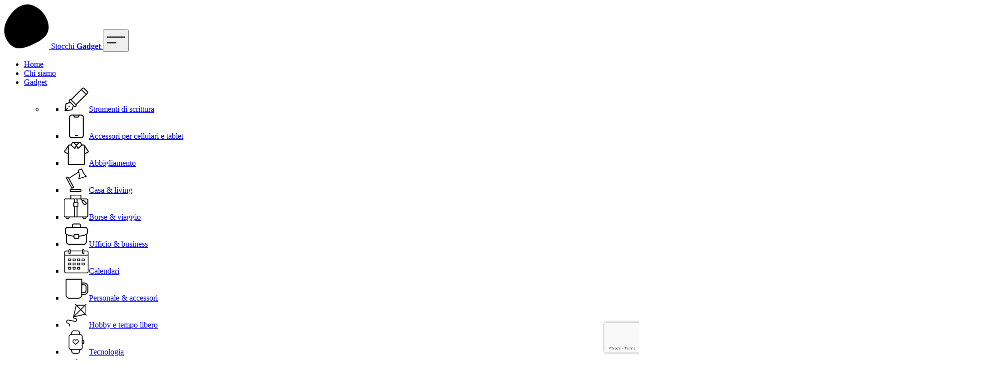

--- FILE ---
content_type: text/html; charset=UTF-8
request_url: https://www.stocchigadget.it/gadget/zaino-antifurto/
body_size: 22854
content:
<!DOCTYPE html>
<html lang="it-IT" class="">
<head>
    <meta charset="UTF-8">
    <meta http-equiv="X-UA-Compatible" content="IE=edge">
    <meta name="viewport" content="width=device-width, initial-scale=1, shrink-to-fit=no">
    <meta name="google" content="notranslate">
    <title>Zaino Antifurto | Stocchi Gadget</title>
    <link rel="icon" type="image/png" href="https://www.stocchigadget.it/wp-content/themes/stocchigadget/favicons/favicon-96x96.png" sizes="96x96" />
    <link rel="icon" type="image/svg+xml" href="https://www.stocchigadget.it/wp-content/themes/stocchigadget/favicons/favicon.svg" />
    <link rel="shortcut icon" href="https://www.stocchigadget.it/wp-content/themes/stocchigadget/favicons/favicon.ico" />
    <link rel="apple-touch-icon" sizes="180x180" href="https://www.stocchigadget.it/wp-content/themes/stocchigadget/favicons/apple-touch-icon.png" />
    <meta name="apple-mobile-web-app-title" content="Stocchi Gadget" />
    <link rel="manifest" href="https://www.stocchigadget.it/wp-content/themes/stocchigadget/favicons/site.webmanifest" />
    
    <style>
        @font-face {
          font-family: 'Satoshi-Variable';
          src: url('https://www.stocchigadget.it/wp-content/themes/stocchigadget/fonts/Satoshi-Variable.woff2') format('woff2'),
              url('https://www.stocchigadget.it/wp-content/themes/stocchigadget/fonts/Satoshi-Variable.woff') format('woff'),
              url('https://www.stocchigadget.it/wp-content/themes/stocchigadget/fonts/Satoshi-Variable.ttf') format('truetype');
          font-weight: 300 900;
          font-display: swap;
          font-style: normal;
        }
    </style>
    			<script type="text/javascript" class="_iub_cs_skip">
				var _iub = _iub || {};
				_iub.csConfiguration = _iub.csConfiguration || {};
				_iub.csConfiguration.siteId = "323969";
				_iub.csConfiguration.cookiePolicyId = "425099";
			</script>
			<script class="_iub_cs_skip" src="https://cs.iubenda.com/autoblocking/323969.js"></script>
			<meta name='robots' content='index, follow, max-image-preview:large, max-snippet:-1, max-video-preview:-1' />
	<style>img:is([sizes="auto" i], [sizes^="auto," i]) { contain-intrinsic-size: 3000px 1500px }</style>
	
	
	<link rel="canonical" href="https://www.stocchigadget.it/gadget/zaino-antifurto/" />
	<meta property="og:locale" content="it_IT" />
	<meta property="og:type" content="article" />
	<meta property="og:title" content="Zaino Antifurto | Stocchi Gadget" />
	<meta property="og:description" content="Lo Zaino antifurto personalizzato dal design moderno ed innovativo, vi sorprenderà! Bicolore con supporto in PVC, include uno scomparto per il computer portatile e altri piccoli vani interni. All&#8217;esterno presenta una tasca con chiusura lampo per riporre le cose che utilizzate più spesso. Al lato un porta USB con cavo all&#8217;interno, da utilizzare in combinazione [&hellip;]" />
	<meta property="og:url" content="https://www.stocchigadget.it/gadget/zaino-antifurto/" />
	<meta property="og:site_name" content="Stocchi Gadget" />
	<meta property="article:modified_time" content="2024-12-31T11:57:00+00:00" />
	<meta property="og:image" content="https://www.stocchigadget.it/uploads/7879-zaino1-stocchigadget.jpg" />
	<meta property="og:image:width" content="580" />
	<meta property="og:image:height" content="580" />
	<meta property="og:image:type" content="image/jpeg" />
	<meta name="twitter:card" content="summary_large_image" />
	<script type="application/ld+json" class="yoast-schema-graph">{"@context":"https://schema.org","@graph":[{"@type":"WebPage","@id":"https://www.stocchigadget.it/gadget/zaino-antifurto/","url":"https://www.stocchigadget.it/gadget/zaino-antifurto/","name":"Zaino Antifurto | Stocchi Gadget","isPartOf":{"@id":"https://www.stocchigadget.it/#website"},"primaryImageOfPage":{"@id":"https://www.stocchigadget.it/gadget/zaino-antifurto/#primaryimage"},"image":{"@id":"https://www.stocchigadget.it/gadget/zaino-antifurto/#primaryimage"},"thumbnailUrl":"https://www.stocchigadget.it/uploads/7879-zaino1-stocchigadget.jpg","datePublished":"2019-01-23T14:06:38+00:00","dateModified":"2024-12-31T11:57:00+00:00","breadcrumb":{"@id":"https://www.stocchigadget.it/gadget/zaino-antifurto/#breadcrumb"},"inLanguage":"it-IT","potentialAction":[{"@type":"ReadAction","target":["https://www.stocchigadget.it/gadget/zaino-antifurto/"]}]},{"@type":"ImageObject","inLanguage":"it-IT","@id":"https://www.stocchigadget.it/gadget/zaino-antifurto/#primaryimage","url":"https://www.stocchigadget.it/uploads/7879-zaino1-stocchigadget.jpg","contentUrl":"https://www.stocchigadget.it/uploads/7879-zaino1-stocchigadget.jpg","width":580,"height":580},{"@type":"BreadcrumbList","@id":"https://www.stocchigadget.it/gadget/zaino-antifurto/#breadcrumb","itemListElement":[{"@type":"ListItem","position":1,"name":"Home","item":"https://www.stocchigadget.it/"},{"@type":"ListItem","position":2,"name":"Gadgets","item":"https://www.stocchigadget.it/gadget/"},{"@type":"ListItem","position":3,"name":"Borse &amp; viaggio","item":"https://www.stocchigadget.it/gadgets/borse-e-viaggio/"},{"@type":"ListItem","position":4,"name":"Zaino Antifurto"}]},{"@type":"WebSite","@id":"https://www.stocchigadget.it/#website","url":"https://www.stocchigadget.it/","name":"Stocchi Gadget","description":"Gadget personalizzati per aziende","publisher":{"@id":"https://www.stocchigadget.it/#organization"},"alternateName":"Stocchi Gadget","potentialAction":[{"@type":"SearchAction","target":{"@type":"EntryPoint","urlTemplate":"https://www.stocchigadget.it/?s={search_term_string}"},"query-input":{"@type":"PropertyValueSpecification","valueRequired":true,"valueName":"search_term_string"}}],"inLanguage":"it-IT"},{"@type":"Organization","@id":"https://www.stocchigadget.it/#organization","name":"Stocchi Gadget","alternateName":"Gadget personalizzati per aziende","url":"https://www.stocchigadget.it/","logo":{"@type":"ImageObject","inLanguage":"it-IT","@id":"https://www.stocchigadget.it/#/schema/logo/image/","url":"https://www.stocchigadget.it/uploads/favicon-1.png","contentUrl":"https://www.stocchigadget.it/uploads/favicon-1.png","width":696,"height":696,"caption":"Stocchi Gadget"},"image":{"@id":"https://www.stocchigadget.it/#/schema/logo/image/"}}]}</script>
	


<style id='acf-section-style-inline-css' type='text/css'>
.section {

}

.section.dark {
	background: var(--color-dark);
	color: var(--color-neutral);
}

.section.brand {
	background: var(--color-brand);
	color: var(--color-dark);
}

.section.light {
	background: var(--color-light);
	color: var(--color-dark);
}
</style>
<style id='acf-carousel-style-inline-css' type='text/css'>
.carousel {

}

</style>
<link rel='stylesheet' id='mailerlite_forms.css-css' href='https://www.stocchigadget.it/wp-content/plugins/official-mailerlite-sign-up-forms/assets/css/mailerlite_forms.css?ver=1.7.14' type='text/css' media='all' />
<link rel='stylesheet' id='my-theme-style-css' href='https://www.stocchigadget.it/wp-content/themes/stocchigadget/dist/1.1.10/style.css?ver=1.1.10' type='text/css' media='all' />
<link rel='stylesheet' id='sib-front-css-css' href='https://www.stocchigadget.it/wp-content/plugins/mailin/css/mailin-front.css?ver=6.8.3' type='text/css' media='all' />

<script  type="text/javascript" class=" _iub_cs_skip" type="text/javascript" id="iubenda-head-inline-scripts-0">
/* <![CDATA[ */

var _iub = _iub || [];
_iub.csConfiguration = {"perPurposeConsent":true,"reloadOnConsent":true,"siteId":323969,"cookiePolicyId":425099,"lang":"it","banner":{"acceptButtonCaptionColor":"#000000","acceptButtonColor":"#FFFFFF","acceptButtonDisplay":true,"backgroundColor":"#00F6B4","backgroundOverlay":true,"closeButtonRejects":true,"customizeButtonDisplay":true,"explicitWithdrawal":true,"listPurposes":true,"position":"float-bottom-right","slideDown":false,"textColor":"#212121"}};
/* ]]> */
</script>
<script  type="text/javascript" charset="UTF-8" async="" class=" _iub_cs_skip" type="text/javascript" src="//cdn.iubenda.com/cs/iubenda_cs.js?ver=3.12.4" id="iubenda-head-scripts-1-js"></script>
<script type="text/javascript" src="https://www.stocchigadget.it/wp-includes/js/jquery/jquery.min.js?ver=3.7.1" id="jquery-core-js"></script>
<script type="text/javascript" src="https://www.stocchigadget.it/wp-includes/js/jquery/jquery-migrate.min.js?ver=3.4.1" id="jquery-migrate-js"></script>
<script type="text/javascript" id="sib-front-js-js-extra">
/* <![CDATA[ */
var sibErrMsg = {"invalidMail":"Please fill out valid email address","requiredField":"Please fill out required fields","invalidDateFormat":"Please fill out valid date format","invalidSMSFormat":"Please fill out valid phone number"};
var ajax_sib_front_object = {"ajax_url":"https:\/\/www.stocchigadget.it\/wp-admin\/admin-ajax.php","ajax_nonce":"6cf0c66493","flag_url":"https:\/\/www.stocchigadget.it\/wp-content\/plugins\/mailin\/img\/flags\/"};
/* ]]> */
</script>
<script type="text/javascript" src="https://www.stocchigadget.it/wp-content/plugins/mailin/js/mailin-front.js?ver=1760450814" id="sib-front-js-js"></script>
<link rel='shortlink' href='https://www.stocchigadget.it/?p=3081' />
<link rel="alternate" title="oEmbed (JSON)" type="application/json+oembed" href="https://www.stocchigadget.it/wp-json/oembed/1.0/embed?url=https%3A%2F%2Fwww.stocchigadget.it%2Fgadget%2Fzaino-antifurto%2F" />
<link rel="alternate" title="oEmbed (XML)" type="text/xml+oembed" href="https://www.stocchigadget.it/wp-json/oembed/1.0/embed?url=https%3A%2F%2Fwww.stocchigadget.it%2Fgadget%2Fzaino-antifurto%2F&#038;format=xml" />
        <!-- MailerLite Universal -->
        <script>
            (function(w,d,e,u,f,l,n){w[f]=w[f]||function(){(w[f].q=w[f].q||[])
                .push(arguments);},l=d.createElement(e),l.async=1,l.src=u,
                n=d.getElementsByTagName(e)[0],n.parentNode.insertBefore(l,n);})
            (window,document,'script','https://assets.mailerlite.com/js/universal.js','ml');
            ml('account', '1297978');
            ml('enablePopups', false);
        </script>
        <!-- End MailerLite Universal -->
        <script>
            var baseUrl = 'https://www.stocchigadget.it';
            var gadgetsJsonTimestamp = '1768817867';
            </script><link rel="icon" href="https://www.stocchigadget.it/uploads/favicon-150x150.png" sizes="32x32" />
<link rel="icon" href="https://www.stocchigadget.it/uploads/favicon-300x300.png" sizes="192x192" />
<link rel="apple-touch-icon" href="https://www.stocchigadget.it/uploads/favicon-300x300.png" />
<meta name="msapplication-TileImage" content="https://www.stocchigadget.it/uploads/favicon-300x300.png" />

    <script>
        window.gadgetsJsonTimestamp = 1768817867;
    </script>

</head>

<body class="wp-singular gadget-template-default single single-gadget postid-3081 wp-theme-stocchigadget antialiased text-body font-body bg-white">

<header id="header" class="fixed top-0 w-full z-[9999] bg-white shadow-md text-md">
  
  <nav class="relative z-10 container pl-2 pr-2 mx-auto">
    <div class="flex items-center">
    
      <a class="z-10 logo" href="https://www.stocchigadget.it" title="Ritorna alla home" >
  <svg version="1.1" width="90" xmlns="http://www.w3.org/2000/svg" xmlns:xlink="http://www.w3.org/1999/xlink" x="0px" y="0px"
    viewBox="0 0 512 512" style="enable-background:new 0 0 512 512;" xml:space="preserve" >
    <path d="M448.3,105.8c50.9,63.4,74.7,148.2,52.1,211.6c-22.6,64-92.3,106.1-165.1,140.6c-72.8,33.9-148.8,60.3-211,37.7
    C62.8,473.1,14.4,402.7,4.4,331.8c-9.4-71.6,19.5-143.2,65.3-205.3C116.1,63.7,179.5,10.3,249.9,5.3
    C320.2-0.4,397.4,41.7,448.3,105.8z"/>
    <path d="M259.5,333.2c10.5,0,19-1.2,25.6-3.5c12.4-4.4,18.6-12.7,18.6-24.7c0-7-3.1-12.5-9.3-16.3
      c-6.2-3.8-15.9-7.1-29.1-10l-22.5-5.1c-22.2-5-37.5-10.5-46-16.3c-14.4-9.8-21.5-25.2-21.5-46.1c0-19.1,6.9-34.9,20.8-47.6
      c13.9-12.6,34.3-18.9,61.1-18.9c22.5,0,41.6,5.9,57.5,17.8c15.8,11.9,24.2,29.2,24.9,51.8h-42.8c-0.8-12.8-6.4-21.9-16.8-27.3
      c-6.9-3.6-15.6-5.3-25.9-5.3c-11.5,0-20.6,2.3-27.5,6.9c-6.8,4.6-10.3,11.1-10.3,19.4c0,7.6,3.4,13.3,10.1,17.1
      c4.3,2.5,13.6,5.4,27.8,8.8l36.7,8.8c16.1,3.9,28.2,9,36.4,15.5c12.7,10,19.1,24.5,19.1,43.5c0,19.5-7.4,35.6-22.3,48.5
      c-14.9,12.9-35.9,19.3-63.1,19.3c-27.7,0-49.6-6.3-65.5-19c-15.9-12.7-23.8-30.1-23.8-52.2h42.5c1.3,9.7,4,17,7.9,21.8
      C229.6,328.8,242,333.2,259.5,333.2z"/>
  </svg>
  <span>
    Stocchi <strong>Gadget</strong>
  </span>
</a>
      <button id="togglemenu" class="xl:hidden flex w-20 h-20 ml-auto items-center justify-center navbar-burger 0 transform transition duration-300 group z-10">
        <svg width="36" height="36" viewbox="0 0 32 12" fill="none" xmlns="http://www.w3.org/2000/svg">
          <rect width="36" height="2" fill="currentColor"></rect>
          <rect y="10" width="16" height="2" fill="currentColor" class="left-2"></rect>
        </svg>
      </button>

      <ul id="menu" class="hidden items-center xl:flex xl:ml-auto xl:mr-auto z-0 py-2 group-[.scrolled]:md:py-0">
        <li id="menu-item-4027" class="menu-item menu-item-type-custom menu-item-object-custom menu-item-home"><a href="https://www.stocchigadget.it/" class="menu-link">Home</a></li><li id="menu-item-1216" class="menu-item menu-item-type-post_type menu-item-object-page"><a href="https://www.stocchigadget.it/chi-siamo/" class="menu-link">Chi siamo</a></li><li id="menu-item-1203" class="menu-item menu-item-type-post_type_archive menu-item-object-gadget menu-item-has-children is_gridmenu"><a href="https://www.stocchigadget.it/gadget/" class="menu-link">Gadget</a><ul class="sub-menu"><li class="menu-group gadgets"><ul><li id="menu-item-1465" class="menu-item menu-item-type-taxonomy menu-item-object-gadgets"><a href="https://www.stocchigadget.it/gadgets/strumenti-di-scrittura/"><svg class="menu_icon mr-5" width="50" height="50"><use xlink:href="#scrittura-icon" /></svg><span>Strumenti di scrittura</span></a></li><li id="menu-item-1782" class="menu-item menu-item-type-taxonomy menu-item-object-gadgets"><a href="https://www.stocchigadget.it/gadgets/accessori-per-cellulari-e-tablet/"><svg class="menu_icon mr-5" width="50" height="50"><use xlink:href="#accessori-icon" /></svg><span>Accessori per cellulari e tablet</span></a></li><li id="menu-item-1204" class="menu-item menu-item-type-taxonomy menu-item-object-gadgets"><a href="https://www.stocchigadget.it/gadgets/abbigliamento/"><svg class="menu_icon mr-5" width="50" height="50"><use xlink:href="#abbigliamento-icon" /></svg><span>Abbigliamento</span></a></li><li id="menu-item-1207" class="menu-item menu-item-type-taxonomy menu-item-object-gadgets"><a href="https://www.stocchigadget.it/gadgets/casa-e-living/"><svg class="menu_icon mr-5" width="50" height="50"><use xlink:href="#casa-icon" /></svg><span>Casa & living</span></a></li><li id="menu-item-1783" class="menu-item menu-item-type-taxonomy menu-item-object-gadgets current-gadget-ancestor current-menu-parent current-gadget-parent"><a href="https://www.stocchigadget.it/gadgets/borse-e-viaggio/"><svg class="menu_icon mr-5" width="50" height="50"><use xlink:href="#viaggio-icon" /></svg><span>Borse &amp; viaggio</span></a></li><li id="menu-item-1788" class="menu-item menu-item-type-taxonomy menu-item-object-gadgets"><a href="https://www.stocchigadget.it/gadgets/ufficio-business/"><svg class="menu_icon mr-5" width="50" height="50"><use xlink:href="#ufficio-icon" /></svg><span>Ufficio &amp; business</span></a></li><li id="menu-item-1784" class="menu-item menu-item-type-taxonomy menu-item-object-gadgets"><a href="https://www.stocchigadget.it/gadgets/calendari-da-tavolo/"><svg class="menu_icon mr-5" width="50" height="50"><use xlink:href="#calendari-icon" /></svg><span>Calendari</span></a></li><li id="menu-item-1787" class="menu-item menu-item-type-taxonomy menu-item-object-gadgets"><a href="https://www.stocchigadget.it/gadgets/personale-accessori/"><svg class="menu_icon mr-5" width="50" height="50"><use xlink:href="#personale-icon" /></svg><span>Personale &amp; accessori</span></a></li><li id="menu-item-1209" class="menu-item menu-item-type-taxonomy menu-item-object-gadgets"><a href="https://www.stocchigadget.it/gadgets/hobby-e-tempo-libero/"><svg class="menu_icon mr-5" width="50" height="50"><use xlink:href="#hobby-icon" /></svg><span>Hobby e tempo libero</span></a></li><li id="menu-item-1213" class="menu-item menu-item-type-taxonomy menu-item-object-gadgets"><a href="https://www.stocchigadget.it/gadgets/tecnologia/"><svg class="menu_icon mr-5" width="50" height="50"><use xlink:href="#tecnologia-icon" /></svg><span>Tecnologia</span></a></li><li id="menu-item-1785" class="menu-item menu-item-type-taxonomy menu-item-object-gadgets"><a href="https://www.stocchigadget.it/gadgets/extraordinary-gadget/"><svg class="menu_icon mr-5" width="50" height="50"><use xlink:href="#extra-icon" /></svg><span>Gadget Extraordinarygadget</span></a></li><li id="menu-item-1786" class="menu-item menu-item-type-taxonomy menu-item-object-gadgets"><a href="https://www.stocchigadget.it/gadgets/mv-agusta/"><svg class="menu_icon mr-5" width="50" height="50"><use xlink:href="#agusta-icon" /></svg><span>Gadget Mv Agusta</span></a></li></ul></li><li class="menu-group sidebar"><ul><li id="menu-item-1220" class="menu-item menu-item-type-taxonomy menu-item-object-post_tag"><a href="https://www.stocchigadget.it/idee/gadget-ecosostenibili-personalizzati/"><svg class="menu_icon mr-5" width="50" height="50"><use xlink:href="#eco-icon" /></svg><span>Ecosostenibili</span></a></li><li id="menu-item-1222" class="menu-item menu-item-type-taxonomy menu-item-object-post_tag"><a href="https://www.stocchigadget.it/idee/shopper-personalizzati-100-gratis-incisione-laser-e-spedizione/"><svg class="menu_icon mr-5" width="50" height="50"><use xlink:href="#offerte-icon" /></svg><span>gadget in Offerta</span></a></li><li id="menu-item-1221" class="menu-item menu-item-type-taxonomy menu-item-object-post_tag"><a href="https://www.stocchigadget.it/idee/gadget-novita-2025/"><svg class="menu_icon mr-5" width="50" height="50"><use xlink:href="#new-icon" /></svg><span>Novità 2025</span></a></li><li id="menu-item-4074" class="menu-item menu-item-type-taxonomy menu-item-object-post_tag"><a href="https://www.stocchigadget.it/idee/gadget-piu-venduti/"><svg class="menu_icon mr-5" width="50" height="50"><use xlink:href="#bestseller-icon" /></svg><span>Più venduti</span></a></li></ul></li><li class="menu-group cover">
                            <a href="https://www.stocchigadget.it/idee/shopper-personalizzati/">
                                <img src="https://www.stocchigadget.it/uploads/shopper-made-in-italy-eco_stocchi-gadget.webp" alt="Shopper personalizzati" class="z-0" />
                                <div class="relative z-2">
                                    <span class=" text-black inline-flex uppercase mb-1 pb-1 border-b font-normal">Gadget del mese</span>
                                    <h2>Shopper personalizzati</h2>
                                </div>
                            </a>
                        </li></ul><li id="menu-item-3943" class="menu-item menu-item-type-taxonomy menu-item-object-category"><a href="https://www.stocchigadget.it/mode/" class="menu-link">Mode</a></li><li id="menu-item-1464" class="menu-item menu-item-type-post_type_archive menu-item-object-cataloghi-gadget"><a href="https://www.stocchigadget.it/cataloghi-gadget/" class="menu-link">Cataloghi</a></li>        <a a href="https://www.stocchigadget.it/contatti" class="flex xl:hidden items-center justify-center px-5 py-2 font-semibold text-center rounded-full bg-secondary-500 hover:bg-secondary-400 focus:ring-4 focus:ring-secondary-300 border-2 border-dark-800 sm:hidden">
          Contatti
        </a>
        <button id="closemenu" class="xl:hidden absolute top-4 right-4 z-10">
          <svg width="36" height="36" aria-hidden="true"><use xlink:href="#close-icon"></use></svg>
          <span class="visually-hidden">Chiudi il menu</span>
        </button>
      </ul>

      <a href="https://www.stocchigadget.it/favoriti" id="togglefavorites" aria-label="Favoriti" class="mr-4 relative group-[.favorite-event]:scale-110 transition ease-in-out">
          <svg width="32" height="32"><use xlink:href="#favorites-icon"/></svg>
          <span class="favorites-count absolute top-1/2 left-1/2 -translate-x-1/2 -translate-y-1/2 text-xs font-semibold w-4 h-4 flex items-center justify-center"></span>
      </a>

      <!-- Bottone per aprire la ricerca -->
      <button id="togglesearch" class="mr-4" aria-expanded="false" aria-controls="search">
          <svg width="32" height="32" aria-hidden="true"><use xlink:href="#search-icon"></use></svg>
          <span class="visually-hidden">Apri la barra di ricerca</span>
      </button>
        
      <a a href="https://www.stocchigadget.it/contatti" class="hidden lg:inline-flex items-center justify-center px-5 py-2 font-semibold text-center rounded-full bg-secondary-500 hover:bg-secondary-400 focus:ring-4 focus:ring-secondary-300 border-2 border-dark-800">
        Contatti
      </a>

      </div>
  </nav>
</header>

<!-- Contenitore della barra di ricerca -->
<form id="search" aria-hidden="true" action="https://www.stocchigadget.it" method="get" class="pattern-light p-">
      <div class="flex container items-center gap-4 rounded-full bg-white m-4 p-4">
        <label for="searchbox" class="visually-hidden">Cerca:</label>
        <input id="searchbox" type="text" name="s" aria-label="Campo di ricerca" autocomplete="off" placeholder="Digita...">
        <button id="searchsubmit" aria-label="Vai alla pagina dei risultati">Vai ai risultati</button>
        <button id="searchclose" aria-label="Chiudi la barra di ricerca">
          <svg width="36" height="36" aria-hidden="true"><use xlink:href="#close-icon"></use></svg>
          <span class="visually-hidden">Chiudi la ricerca</span>
        </button>
      </div>
      <ul id="searchresults" class="container grid grid-cols-2 gap-3 md:grid-cols-3 md:gap-4 lg:grid-cols-4 lg:gap-6 py-8 px-4" role="list" aria-label="Risultati della ricerca"></ul>
</form>

<p id="breadcrumbs" class="bg-light py-4 px-1 text-center text-sm"><span><span><a href="https://www.stocchigadget.it/">Home</a></span> &gt; <span><a href="https://www.stocchigadget.it/gadget/">Gadgets</a></span> &gt; <span><a href="https://www.stocchigadget.it/gadgets/borse-e-viaggio/">Borse &amp; viaggio</a></span> &gt; <span class="breadcrumb_last" aria-current="page">Zaino Antifurto</span></span></p>

<article class="container flex flex-col md:flex-row pt-0 md:pt-8 relative">

		
			    

			
			<div class="w-full md:w-1/2 p-4 pt-4 lg:p-8 relative">
							<div class="splide slider gadget-slider">

				<div class="splide__track rounded-xl overflow-hidden">
					<figure class="splide__list">

							
								
								<a href="https://www.stocchigadget.it/uploads/7879-zaino1-stocchigadget.jpg" class="glightbox splide__slide" title="Zaino Antifurto"><img src="https://www.stocchigadget.it/uploads/7879-zaino1-stocchigadget.jpg" class="rounded-xl" itemprop="image" alt="gadget Zaino Antifurto"></a>
								
								
										<a href="https://www.stocchigadget.it/uploads/7879-zaino11-stocchigadget.jpg" title="Zaino Antifurto" class="glightbox splide__slide">
											<img src="https://www.stocchigadget.it/uploads/7879-zaino11-stocchigadget.jpg" alt="Zaino Antifurto" width="580" height="580" loading="lazy" />
										</a>

									
										<a href="https://www.stocchigadget.it/uploads/7879-zaino10-stocchigadget.jpg" title="Zaino Antifurto" class="glightbox splide__slide">
											<img src="https://www.stocchigadget.it/uploads/7879-zaino10-stocchigadget.jpg" alt="Zaino Antifurto" width="580" height="580" loading="lazy" />
										</a>

									
										<a href="https://www.stocchigadget.it/uploads/7879-zaino3-stocchigadget.jpg" title="Zaino Antifurto" class="glightbox splide__slide">
											<img src="https://www.stocchigadget.it/uploads/7879-zaino3-stocchigadget.jpg" alt="Zaino Antifurto" width="580" height="580" loading="lazy" />
										</a>

									
										<a href="https://www.stocchigadget.it/uploads/7879-zaino4-stocchigadget.jpg" title="Zaino Antifurto" class="glightbox splide__slide">
											<img src="https://www.stocchigadget.it/uploads/7879-zaino4-stocchigadget.jpg" alt="Zaino Antifurto" width="580" height="580" loading="lazy" />
										</a>

									
										<a href="https://www.stocchigadget.it/uploads/7879-zaino5-stocchigadget.jpg" title="Zaino Antifurto" class="glightbox splide__slide">
											<img src="https://www.stocchigadget.it/uploads/7879-zaino5-stocchigadget.jpg" alt="Zaino Antifurto" width="580" height="580" loading="lazy" />
										</a>

									
										<a href="https://www.stocchigadget.it/uploads/7879-zaino6-stocchigadget.jpg" title="Zaino Antifurto" class="glightbox splide__slide">
											<img src="https://www.stocchigadget.it/uploads/7879-zaino6-stocchigadget.jpg" alt="Zaino Antifurto" width="580" height="580" loading="lazy" />
										</a>

									
										<a href="https://www.stocchigadget.it/uploads/7879-zaino7-stocchigadget.jpg" title="Zaino Antifurto" class="glightbox splide__slide">
											<img src="https://www.stocchigadget.it/uploads/7879-zaino7-stocchigadget.jpg" alt="Zaino Antifurto" width="580" height="580" loading="lazy" />
										</a>

									
										<a href="https://www.stocchigadget.it/uploads/7879-zaino8-stocchigadget.jpg" title="Zaino Antifurto" class="glightbox splide__slide">
											<img src="https://www.stocchigadget.it/uploads/7879-zaino8-stocchigadget.jpg" alt="Zaino Antifurto" width="580" height="580" loading="lazy" />
										</a>

									
										<a href="https://www.stocchigadget.it/uploads/7879-zaino9-stocchigadget.jpg" title="Zaino Antifurto" class="glightbox splide__slide">
											<img src="https://www.stocchigadget.it/uploads/7879-zaino9-stocchigadget.jpg" alt="Zaino Antifurto" width="580" height="580" loading="lazy" />
										</a>

									
										<a href="https://www.stocchigadget.it/uploads/7879-zaino2-stocchigadget.jpg" title="Zaino Antifurto" class="glightbox splide__slide">
											<img src="https://www.stocchigadget.it/uploads/7879-zaino2-stocchigadget.jpg" alt="Zaino Antifurto" width="580" height="580" loading="lazy" />
										</a>

											</figure>
	</div>
</div>
</div>

<div class="w-full md:w-1/2 p-4 lg:p-8 gadget-content entry">
		
		<h1 class="text-3xl lg:text-4xl font-extrabold pr-10 mb-6 flex">
			Zaino Antifurto		</h1>

		<p>Lo Zaino antifurto personalizzato dal design moderno ed innovativo, vi sorprenderà! Bicolore con supporto in PVC, include uno scomparto per il computer portatile e altri piccoli vani interni. All&#8217;esterno presenta una tasca con chiusura lampo per riporre le cose che utilizzate più spesso. Al lato un porta USB con cavo all&#8217;interno, da utilizzare in combinazione con un powerbank per ricaricare il vostro smartphone quando siete in movimento.</p>
		
		<dl class="gadget_details my-12">
							<dt>Colori disponibili</dt>
				<dd class="colori">
																				<div class="colore" style="background-color:#a0a0a0"></div>																				<div class="colore" style="background-color:#657aa5"></div>									</dd>
			
					<dt>Dimensioni</dt>
			<dd>45 x 26 x 13 cm Area di stampa: 15 x 15 cm</dd>
				
					<dt>Stampa</dt>
			<dd>Serigrafia, Transfer</dd>
				
				
					
		</dl><!-- fine tabella -->
		

	</div>
	
</article>

<div class="gadget_actions">
	<button id="togglepreventivo" class="button button-primary">Richiedi preventivo</button>
	<button class="favorite-toggle" data-id="3081" aria-label="Aggiungi ai preferiti">
	</button>
</div>

<div class="flex container p-4 lg:p-8">
	</div>
		
					
	
	

<div id="richiestapreventivo" class="fixed top-0 left-0 w-full h-full px-4 pt-24 pb-16 md:py-28 bg-dark-900 bg-opacity-90 overflow-y-auto">
  <div class="max-w-4xl p-6 sm:p-10 mx-auto bg-white rounded-lg">
		<h2>Richiedi preventivo per Zaino Antifurto</h2>
		
<div class="wpcf7 no-js" id="wpcf7-f3819-o1" lang="it-IT" dir="ltr" data-wpcf7-id="3819">
<div class="screen-reader-response"><p role="status" aria-live="polite" aria-atomic="true"></p> <ul></ul></div>
<form action="/gadget/zaino-antifurto/#wpcf7-f3819-o1" method="post" class="wpcf7-form init" aria-label="Modulo di contatto" novalidate="novalidate" data-status="init">
<fieldset class="hidden-fields-container"><input type="hidden" name="_wpcf7" value="3819" /><input type="hidden" name="_wpcf7_version" value="6.1.2" /><input type="hidden" name="_wpcf7_locale" value="it_IT" /><input type="hidden" name="_wpcf7_unit_tag" value="wpcf7-f3819-o1" /><input type="hidden" name="_wpcf7_container_post" value="0" /><input type="hidden" name="_wpcf7_posted_data_hash" value="" /><input type="hidden" name="_wpcf7dtx_version" value="5.0.3" /><input type="hidden" name="_wpcf7_recaptcha_response" value="" />
</fieldset>
<div class="form-row">
<div class="field">
<label> Nome <span>*</span></label>
<span class="wpcf7-form-control-wrap" data-name="nome"><input size="40" maxlength="400" class="wpcf7-form-control wpcf7-text wpcf7-validates-as-required" aria-required="true" aria-invalid="false" value="" type="text" name="nome" /></span> 
</div>
<div class="field">
<label> Cognome <span>*</span></label>
    <span class="wpcf7-form-control-wrap" data-name="cognome"><input size="40" maxlength="400" class="wpcf7-form-control wpcf7-text wpcf7-validates-as-required" aria-required="true" aria-invalid="false" value="" type="text" name="cognome" /></span> 
</div>
</div>

<div class="form-row">
<div class="field">
<label> Azienda / Ente <span>*</span></label>
    <span class="wpcf7-form-control-wrap" data-name="azienda"><input size="40" maxlength="400" class="wpcf7-form-control wpcf7-text wpcf7-validates-as-required" aria-required="true" aria-invalid="false" value="" type="text" name="azienda" /></span> 
</div>
<div class="field">
<label> Partiva Iva / Codice Fiscale <span>*</span>
    <span class="wpcf7-form-control-wrap" data-name="piva"><input size="40" maxlength="400" class="wpcf7-form-control wpcf7-text wpcf7-validates-as-required" aria-required="true" aria-invalid="false" value="" type="text" name="piva" /></span> </label>
</div>
</div>

<div class="form-row">
<div class="field">
<label>Indirizzo</label>
    <span class="wpcf7-form-control-wrap" data-name="indirizzo"><input size="40" maxlength="400" class="wpcf7-form-control wpcf7-text" aria-invalid="false" value="" type="text" name="indirizzo" /></span> 
</div>
<div class="field">
<label>Città</label>
    <span class="wpcf7-form-control-wrap" data-name="citta"><input size="40" maxlength="400" class="wpcf7-form-control wpcf7-text" aria-invalid="false" value="" type="text" name="citta" /></span> 
</div>
</div>

<div class="form-row">
<div class="field">
<label> Email <span>*</span></label>
    <span class="wpcf7-form-control-wrap" data-name="email"><input size="40" maxlength="400" class="wpcf7-form-control wpcf7-email wpcf7-validates-as-required wpcf7-text wpcf7-validates-as-email" aria-required="true" aria-invalid="false" value="" type="email" name="email" /></span> 
</div>
<div class="field">
<label> Telefono <span>*</span></label>
    <span class="wpcf7-form-control-wrap" data-name="tel"><input size="40" maxlength="400" class="wpcf7-form-control wpcf7-tel wpcf7-validates-as-required wpcf7-text wpcf7-validates-as-tel" aria-required="true" aria-invalid="false" value="" type="tel" name="tel" /></span>
</div>
</div>

<div class="form-row form-row-full">
<div class="field">
<label> Messaggio <span>*</span></label>

    <span class="wpcf7-form-control-wrap" data-name="messaggio"><textarea cols="40" rows="6" maxlength="2000" class="wpcf7-form-control wpcf7-textarea wpcf7-validates-as-required" aria-required="true" aria-invalid="false" name="messaggio"></textarea></span>
</div>
</div>
<div class="accettazioni">
<span class="wpcf7-form-control-wrap" data-name="newsletter"><span class="wpcf7-form-control wpcf7-acceptance optional"><span class="wpcf7-list-item"><label><input type="checkbox" name="newsletter" value="1" aria-invalid="false" /><span class="wpcf7-list-item-label">Desidero ricevere novità ed offerte. Iscrivimi alla newsletter.</span></label></span></span></span>
<span class="wpcf7-form-control-wrap" data-name="privacy"><span class="wpcf7-form-control wpcf7-acceptance"><span class="wpcf7-list-item"><label><input type="checkbox" name="privacy" value="1" aria-invalid="false" /><span class="wpcf7-list-item-label">Dichiaro di aver letto   <a href="https://www.iubenda.com/privacy-policy/425099" class="iubenda-nostyle no-brand iubenda-noiframe iubenda-embed iubenda-noiframe " title="Privacy Policy ">Privacy Policy</a> | e autorizzo al trattamento dei dati inseriti.</span></label></span></span></span>
</div>

<span class="wpcf7-form-control-wrap gadget_code" data-name="gadget_code"><input type="hidden" name="gadget_code" class="wpcf7-form-control wpcf7-hidden wpcf7dtx wpcf7dtx-hidden" aria-invalid="false" value="7879"></span>
<span class="wpcf7-form-control-wrap gadget_title" data-name="gadget_title"><input type="hidden" name="gadget_title" class="wpcf7-form-control wpcf7-hidden wpcf7dtx wpcf7dtx-hidden" aria-invalid="false" value="Zaino Antifurto"></span>

<input class="wpcf7-form-control wpcf7-submit has-spinner button button-primary" type="submit" value="Invia richiesta" /><div class="wpcf7-response-output" aria-hidden="true"></div>
</form>
</div>
  </div>
  <button id="preventivoclose" class="fixed top-2 right-2 z-10">
          <svg width="36" height="36" aria-hidden="true" class="fill-white"><use xlink:href="#close-icon"></use></svg>
          <span class="visually-hidden">Chiudi il menu</span>
	</button>
</div>

<div class="gadget_categories bg-light"><div class="container"><div class="splide carousel py-10"><div class="flex items-center mb-2"><h3 class="text-2xl font-extrabold">Gadget in Borse &amp; viaggio</h3><div class="splide__arrows"></div></div><div class="splide__track"><ul class="splide__list"><li class="splide__slide"><article id="gadget-3181" class="gadget_preview bg-white border rounded-xl overflow-hidden h-full group hover:shadow-md transition">
    
    <a href="https://www.stocchigadget.it/gadget/shopper-in-cotone/" class="flex flex-col  h-full">
                <img src="https://www.stocchigadget.it/uploads/2314-shopper-cotone8-stocchigadget.jpg" class="w-full group-hover:scale-105 transition" width="580" height="580" alt="" loading="lazy">
                <div class="p-4">
        <h2 class="font-semibold my-2 md:my-4 text-base leading-5">
            Shopper in cotone        </h2>
        
        <ul class="flex flex-wrap mt-auto gap-1"><li class="w-3 h-3 inline-block rounded-full border border-solid border-dark-900" style="background-color:#1e73be"></li><li class="w-3 h-3 inline-block rounded-full border border-solid border-dark-900" style="background-color:#dd3333"></li><li class="w-3 h-3 inline-block rounded-full border border-solid border-dark-900" style="background-color:#eeee22"></li><li class="w-3 h-3 inline-block rounded-full border border-solid border-dark-900" style="background-color:#214bd3"></li><li class="w-3 h-3 inline-block rounded-full border border-solid border-dark-900" style="background-color:#008c38"></li><li class="w-3 h-3 inline-block rounded-full border border-solid border-dark-900" style="background-color:#ffffff"></li><li class="w-3 h-3 inline-block rounded-full border border-solid border-dark-900" style="background-color:#000000"></li></ul> 
        </div>       
    </a>

    <button class="favorite-toggle" data-id="3181" aria-label="Aggiungi ai preferiti">
        <span class="favorites-icon">
            <svg width="20" height="20"><use xlink:href="#favorites-icon" /></svg>
        </span>
    </button>

</article></li><li class="splide__slide"><article id="gadget-4532" class="gadget_preview bg-white border rounded-xl overflow-hidden h-full group hover:shadow-md transition">
    
    <a href="https://www.stocchigadget.it/gadget/vinson-shopping-bag/" class="flex flex-col  h-full">
                <img src="https://www.stocchigadget.it/uploads/shopper-cotone-220gr-sughero_stocchi-advertising.webp" class="w-full group-hover:scale-105 transition" width="840" height="840" alt="" loading="lazy">
                <div class="p-4">
        <h2 class="font-semibold my-2 md:my-4 text-base leading-5">
            Vinson Shopping Bag        </h2>
        
        <ul class="flex flex-wrap mt-auto gap-1"><li class="w-3 h-3 inline-block rounded-full border border-solid border-dark-900" style="background-color:#dd9933"></li></ul> 
        </div>       
    </a>

    <button class="favorite-toggle" data-id="4532" aria-label="Aggiungi ai preferiti">
        <span class="favorites-icon">
            <svg width="20" height="20"><use xlink:href="#favorites-icon" /></svg>
        </span>
    </button>

</article></li><li class="splide__slide"><article id="gadget-4523" class="gadget_preview bg-white border rounded-xl overflow-hidden h-full group hover:shadow-md transition">
    
    <a href="https://www.stocchigadget.it/gadget/annapurna-shopping-bag/" class="flex flex-col  h-full">
                <img src="https://www.stocchigadget.it/uploads/shopper-cotone-riciclato-180gr-rnaturale-personalizzato_stocchi-gadget.webp" class="w-full group-hover:scale-105 transition" width="840" height="840" alt="" loading="lazy">
                <div class="p-4">
        <h2 class="font-semibold my-2 md:my-4 text-base leading-5">
            Annapurna Shopping Bag        </h2>
        
        <ul class="flex flex-wrap mt-auto gap-1"><li class="w-3 h-3 inline-block rounded-full border border-solid border-dark-900" style="background-color:#84621d"></li><li class="w-3 h-3 inline-block rounded-full border border-solid border-dark-900" style="background-color:#d37ebd"></li><li class="w-3 h-3 inline-block rounded-full border border-solid border-dark-900" style="background-color:#000000"></li><li class="w-3 h-3 inline-block rounded-full border border-solid border-dark-900" style="background-color:#dd3333"></li><li class="w-3 h-3 inline-block rounded-full border border-solid border-dark-900" style="background-color:#ffffff"></li><li class="w-3 h-3 inline-block rounded-full border border-solid border-dark-900" style="background-color:#999999"></li><li class="w-3 h-3 inline-block rounded-full border border-solid border-dark-900" style="background-color:#81d742"></li><li class="w-3 h-3 inline-block rounded-full border border-solid border-dark-900" style="background-color:#c41fa8"></li><li class="w-3 h-3 inline-block rounded-full border border-solid border-dark-900" style="background-color:#20c3d6"></li><li class="w-3 h-3 inline-block rounded-full border border-solid border-dark-900" style="background-color:#dd8d16"></li><li class="w-3 h-3 inline-block rounded-full border border-solid border-dark-900" style="background-color:#8224e3"></li><li class="w-3 h-3 inline-block rounded-full border border-solid border-dark-900" style="background-color:#c68d53"></li><li class="w-3 h-3 inline-block rounded-full border border-solid border-dark-900" style="background-color:#377020"></li><li class="w-3 h-3 inline-block rounded-full border border-solid border-dark-900" style="background-color:#1825a0"></li><li class="w-3 h-3 inline-block rounded-full border border-solid border-dark-900" style="background-color:#b4d341"></li></ul> 
        </div>       
    </a>

    <button class="favorite-toggle" data-id="4523" aria-label="Aggiungi ai preferiti">
        <span class="favorites-icon">
            <svg width="20" height="20"><use xlink:href="#favorites-icon" /></svg>
        </span>
    </button>

</article></li><li class="splide__slide"><article id="gadget-4369" class="gadget_preview bg-white border rounded-xl overflow-hidden h-full group hover:shadow-md transition">
    
    <a href="https://www.stocchigadget.it/gadget/borsa-shopping-colour/" class="flex flex-col  h-full">
                <img src="https://www.stocchigadget.it/uploads/shopper-cotone-140gr-terra_stocchi-gadget.webp" class="w-full group-hover:scale-105 transition" width="700" height="700" alt="" loading="lazy">
                <div class="p-4">
        <h2 class="font-semibold my-2 md:my-4 text-base leading-5">
            Borsa Shopping Colour+        </h2>
        
        <ul class="flex flex-wrap mt-auto gap-1"><li class="w-3 h-3 inline-block rounded-full border border-solid border-dark-900" style="background-color:#dd3333"></li><li class="w-3 h-3 inline-block rounded-full border border-solid border-dark-900" style="background-color:#d631ba"></li><li class="w-3 h-3 inline-block rounded-full border border-solid border-dark-900" style="background-color:#dd9933"></li><li class="w-3 h-3 inline-block rounded-full border border-solid border-dark-900" style="background-color:#c1c1c1"></li><li class="w-3 h-3 inline-block rounded-full border border-solid border-dark-900" style="background-color:#eeee22"></li><li class="w-3 h-3 inline-block rounded-full border border-solid border-dark-900" style="background-color:#bfbf1a"></li><li class="w-3 h-3 inline-block rounded-full border border-solid border-dark-900" style="background-color:#3c7020"></li><li class="w-3 h-3 inline-block rounded-full border border-solid border-dark-900" style="background-color:#1dafba"></li><li class="w-3 h-3 inline-block rounded-full border border-solid border-dark-900" style="background-color:#1d99c6"></li><li class="w-3 h-3 inline-block rounded-full border border-solid border-dark-900" style="background-color:#1d37b7"></li><li class="w-3 h-3 inline-block rounded-full border border-solid border-dark-900" style="background-color:#031377"></li><li class="w-3 h-3 inline-block rounded-full border border-solid border-dark-900" style="background-color:#c185c1"></li><li class="w-3 h-3 inline-block rounded-full border border-solid border-dark-900" style="background-color:#ffffff"></li><li class="w-3 h-3 inline-block rounded-full border border-solid border-dark-900" style="background-color:#d1d1d1"></li><li class="w-3 h-3 inline-block rounded-full border border-solid border-dark-900" style="background-color:#757575"></li><li class="w-3 h-3 inline-block rounded-full border border-solid border-dark-900" style="background-color:#7f5619"></li><li class="w-3 h-3 inline-block rounded-full border border-solid border-dark-900" style="background-color:#664e00"></li><li class="w-3 h-3 inline-block rounded-full border border-solid border-dark-900" style="background-color:#000000"></li></ul> 
        </div>       
    </a>

    <button class="favorite-toggle" data-id="4369" aria-label="Aggiungi ai preferiti">
        <span class="favorites-icon">
            <svg width="20" height="20"><use xlink:href="#favorites-icon" /></svg>
        </span>
    </button>

</article></li><li class="splide__slide"><article id="gadget-2250" class="gadget_preview bg-white border rounded-xl overflow-hidden h-full group hover:shadow-md transition">
    
    <a href="https://www.stocchigadget.it/gadget/beauty-case-in-canapa-senza-pvc/" class="flex flex-col  h-full">
                <img src="https://www.stocchigadget.it/uploads/p703.041__b_1-Beauty-case-canapa-stocchigadget-840x840.jpg" class="w-full group-hover:scale-105 transition" width="840" height="840" alt="" loading="lazy">
                <div class="p-4">
        <h2 class="font-semibold my-2 md:my-4 text-base leading-5">
            Beauty case in canapa senza PVC        </h2>
        
        <ul class="flex flex-wrap mt-auto gap-1"><li class="w-3 h-3 inline-block rounded-full border border-solid border-dark-900" style="background-color:#000000"></li><li class="w-3 h-3 inline-block rounded-full border border-solid border-dark-900" style="background-color:#1e73be"></li><li class="w-3 h-3 inline-block rounded-full border border-solid border-dark-900" style="background-color:#a8a8a8"></li></ul> 
        </div>       
    </a>

    <button class="favorite-toggle" data-id="2250" aria-label="Aggiungi ai preferiti">
        <span class="favorites-icon">
            <svg width="20" height="20"><use xlink:href="#favorites-icon" /></svg>
        </span>
    </button>

</article></li><li class="splide__slide"><article id="gadget-3786" class="gadget_preview bg-white border rounded-xl overflow-hidden h-full group hover:shadow-md transition">
    
    <a href="https://www.stocchigadget.it/gadget/bilancia-digitale-per-bagagli/" class="flex flex-col  h-full">
                <img src="https://www.stocchigadget.it/uploads/p820303_1_b-840x840.jpg" class="w-full group-hover:scale-105 transition" width="840" height="840" alt="" loading="lazy">
                <div class="p-4">
        <h2 class="font-semibold my-2 md:my-4 text-base leading-5">
            Bilancia digitale per bagagli        </h2>
        
        <ul class="flex flex-wrap mt-auto gap-1"><li class="w-3 h-3 inline-block rounded-full border border-solid border-dark-900" style="background-color:#ffffff"></li><li class="w-3 h-3 inline-block rounded-full border border-solid border-dark-900" style="background-color:#000000"></li><li class="w-3 h-3 inline-block rounded-full border border-solid border-dark-900" style="background-color:#d4ea59"></li><li class="w-3 h-3 inline-block rounded-full border border-solid border-dark-900" style="background-color:"></li></ul> 
        </div>       
    </a>

    <button class="favorite-toggle" data-id="3786" aria-label="Aggiungi ai preferiti">
        <span class="favorites-icon">
            <svg width="20" height="20"><use xlink:href="#favorites-icon" /></svg>
        </span>
    </button>

</article></li></ul></div></div></div></div>
        <section class="splide news mb-16 mt-16">
            <div class="container px-4">
            <div class="splide__track">
                <div class="splide__list">
                                            <div class="splide__slide relative flex items-center justify-center rounded-xl overflow-hidden">
                            <a href="https://www.stocchigadget.it/idee/shopper-personalizzati/" class="grid grid-cols-4 border-2 h-full rounded-xl bg-primary-500">

                                                                    <figure class="col-span-2 order-2 h-full p-0">
                                                                                    <img src="https://www.stocchigadget.it/uploads/shopper-made-in-italy-eco_stocchi-gadget.webp" width="840" height="840" class="h-full object-cover" loading="lazy" alt="">
                                                                            </figure>
                                
                                <div class="col-span-2 order-1 p-4 md:p-8 flex flex-col ">
                                    <span class="text-black text-xl uppercase border-b pb-1 mb-1 mt-auto">Gadget del mese</span>
                                    <h2 class="text-xl md:text-3xl font-bold leading-normal">
                                        Shopper personalizzati                                    </h2>
                                </div>
                            </a>
                        </div>
                                                               <div class="splide__slide relative flex items-center justify-center rounded-xl overflow-hidden">
                            <a  href="https://www.stocchigadget.it/mode/must-have-per-il-2025/" class="h-full rounded-xl">
                                                                    <figure class="z-0 rounded-xl h-full">
                                                                                    <img src="https://www.stocchigadget.it/uploads/find-my_stocchi-gadget-728x455.webp" width="1920" height="840" class="object-cover aspect-[16/10] h-full" loading="lazy" alt="">
                                                                            </figure>
                                                                <div class="absolute left-4 bottom-4 right:4 md:left-8 md:bottom-8 md:right-8 z-1 rounded-xl bg-primary-500 p-2 md:p-4">
                                    <h2 class="text-xl md:text-3xl font-bold leading-normal">
                                        Must-Have per il 2025                                    </h2>
                                </div>
                            </a>
                        </div>
                                    </div>
            </div>
            </div>
        </section>
    
<footer class="bg-white relative text-center md:text-left">

<img class="element absolute z-0 -left-8 -top-4 ~w-20/28" src="https://www.stocchigadget.it/wp-content/themes/stocchigadget/images/circle2-secondary.svg" alt="" width="150" height="150" aria-hidden="true">
<img class="element absolute z-0 -right-7 -bottom-8 ~w-20/28 text-blue-500" src="https://www.stocchigadget.it/wp-content/themes/stocchigadget/images/dots1-primary.svg" alt="" aria-hidden="true">
 
<div class="container px-4 mx-auto relative z-1">
    <div class="flex flex-wrap pt-24 pb-12 -mx-4">

    <div class="w-full md:w-1/4 lg:w-3/12 px-4 mb-16 lg:mb-0">
        <h3 class="mb-5 text-lg font-bold text-dark-900">Contattaci</h3>
        <ul>
        <li><a class="inline-block text-coolGray-500 hover:text-coolGray-600 font-medium" href="tel:+390559103534">+39 055 9103534</a></li>
          <li><a class="inline-block text-coolGray-500 hover:text-coolGray-600 font-medium" href="mailto:info@stocchigadget.it">
          info@stocchigadget.it
          </a>
        </li>
         
          <li class="mt-10">
          <a href="https://instagram.com/stocchi_advertising/"  target="_blank" class="inline-flex items-center text-coolGray-500 hover:text-coolGray-600 font-medium">
          <svg width="28" height="28" class="mr-2" aria-hidden="true"><use xlink:href="#instagram-icon" /></svg> Instagram</a>
          </li>
                 
          <li class="mt-2">
          <a href="https://it-it.facebook.com/pages/Stocchi-Adv/161020270589609"  target="_blank" class="inline-flex items-center text-coolGray-500 hover:text-coolGray-600 font-medium">
          <svg width="28" height="28" class="mr-2" aria-hidden="true"><use xlink:href="#facebook-icon" /></svg> Facebook</a>
          </li>
                </ul>
        
    </div>
     
    <div class="w-full md:w-1/4 lg:w-3/12 px-4 mb-16 lg:mb-0">
        <h3 class="mb-5 text-lg font-bold text-dark-900">Stocchi Gadget</h3>
        <ul>
          <li id="menu-item-4026" class="menu-item menu-item-type-custom menu-item-object-custom menu-item-home menu-item-4026"><a href="https://www.stocchigadget.it/">Home</a></li>
<li id="menu-item-1227" class="menu-item menu-item-type-post_type menu-item-object-page menu-item-1227"><a href="https://www.stocchigadget.it/chi-siamo/">Chi siamo</a></li>
<li id="menu-item-1228" class="menu-item menu-item-type-post_type_archive menu-item-object-gadget menu-item-1228"><a href="https://www.stocchigadget.it/gadget/">Gadgets</a></li>
<li id="menu-item-4002" class="menu-item menu-item-type-post_type_archive menu-item-object-cataloghi-gadget menu-item-4002"><a href="https://www.stocchigadget.it/cataloghi-gadget/">Cataloghi</a></li>
<li id="menu-item-3949" class="menu-item menu-item-type-taxonomy menu-item-object-category menu-item-3949"><a href="https://www.stocchigadget.it/mode/">Mode</a></li>
<li id="menu-item-3950" class="menu-item menu-item-type-post_type menu-item-object-page menu-item-3950"><a href="https://www.stocchigadget.it/contatti/">Contatti</a></li>
         
        </ul>
    </div>
    
    <div class="w-full md:w-1/4 lg:w-3/12 px-4 mb-16 lg:mb-0">
        <h3 class="mb-5 text-lg font-bold text-dark-900">Categorie Gadget</h3>
        <ul>
          <li id="menu-item-3988" class="menu-item menu-item-type-taxonomy menu-item-object-gadgets menu-item-3988"><a href="https://www.stocchigadget.it/gadgets/abbigliamento/">Abbigliamento promozionale</a></li>
<li id="menu-item-3989" class="menu-item menu-item-type-taxonomy menu-item-object-gadgets menu-item-3989"><a href="https://www.stocchigadget.it/gadgets/accessori-per-cellulari-e-tablet/">Accessori per cellulari e tablet</a></li>
<li id="menu-item-3990" class="menu-item menu-item-type-taxonomy menu-item-object-gadgets current-gadget-ancestor current-menu-parent current-gadget-parent menu-item-3990"><a href="https://www.stocchigadget.it/gadgets/borse-e-viaggio/">Borse &amp; viaggio</a></li>
<li id="menu-item-3991" class="menu-item menu-item-type-taxonomy menu-item-object-gadgets menu-item-3991"><a href="https://www.stocchigadget.it/gadgets/calendari-da-tavolo/">Calendari</a></li>
<li id="menu-item-3992" class="menu-item menu-item-type-taxonomy menu-item-object-gadgets menu-item-3992"><a href="https://www.stocchigadget.it/gadgets/casa-e-living/">Casa &amp; Living</a></li>
<li id="menu-item-3993" class="menu-item menu-item-type-taxonomy menu-item-object-gadgets menu-item-3993"><a href="https://www.stocchigadget.it/gadgets/extraordinary-gadget/">Extraordinary gadget</a></li>
<li id="menu-item-3994" class="menu-item menu-item-type-taxonomy menu-item-object-gadgets menu-item-3994"><a href="https://www.stocchigadget.it/gadgets/hobby-e-tempo-libero/">Hobby e Tempo Libero</a></li>
<li id="menu-item-3995" class="menu-item menu-item-type-taxonomy menu-item-object-gadgets menu-item-3995"><a href="https://www.stocchigadget.it/gadgets/mv-agusta/">Gadget Mv Agusta</a></li>
<li id="menu-item-3996" class="menu-item menu-item-type-taxonomy menu-item-object-gadgets menu-item-3996"><a href="https://www.stocchigadget.it/gadgets/personale-accessori/">Personale &amp; Accessori</a></li>
<li id="menu-item-3997" class="menu-item menu-item-type-taxonomy menu-item-object-gadgets menu-item-3997"><a href="https://www.stocchigadget.it/gadgets/strumenti-di-scrittura/">Strumenti di scrittura</a></li>
<li id="menu-item-3998" class="menu-item menu-item-type-taxonomy menu-item-object-gadgets menu-item-3998"><a href="https://www.stocchigadget.it/gadgets/tecnologia/">Tecnologia</a></li>
<li id="menu-item-3999" class="menu-item menu-item-type-taxonomy menu-item-object-gadgets menu-item-3999"><a href="https://www.stocchigadget.it/gadgets/ufficio-business/">Ufficio &amp; Business</a></li>
        </ul>
    </div>

    <div class="w-full md:w-1/4 lg:w-3/12 px-4 mb-16 lg:mb-0">
        <h3 class="mb-5 text-lg font-bold text-dark-900">Risorse</h3>
        <ul>
        <li id="menu-item-4003" class="menu-item menu-item-type-taxonomy menu-item-object-post_tag menu-item-4003"><a href="https://www.stocchigadget.it/idee/gadget-novita-2025/">Gadget novità 2025</a></li>
<li id="menu-item-4004" class="menu-item menu-item-type-taxonomy menu-item-object-post_tag menu-item-4004"><a href="https://www.stocchigadget.it/idee/shopper-personalizzati-100-gratis-incisione-laser-e-spedizione/">SHOPPER personalizzati 100% GRATIS incisione laser e spedizione.</a></li>
<li id="menu-item-4005" class="menu-item menu-item-type-taxonomy menu-item-object-post_tag menu-item-4005"><a href="https://www.stocchigadget.it/idee/gadget-ecosostenibili-personalizzati/">Gadget Ecosostenibili personalizzati</a></li>
        <li id="menu-item-4000" class="menu-item menu-item-type-post_type menu-item-object-page menu-item-4000"><a href="https://www.stocchigadget.it/newsletter/">Newsletter</a></li>
<li id="menu-item-4001" class="menu-item menu-item-type-post_type menu-item-object-page menu-item-4001"><a href="https://www.stocchigadget.it/favoriti/">Favoriti</a></li>
        </ul>
      </div>

  </div>

  <div class="relative z-1 py-10 md:pb-16 text-center md:text-left text-coolGray-400 flex flex-col md:flex-row items-center justify-center md:justify-between">
    <p class="text-sm md:mr-auto">
      © 2026 Stocchi Advertising<br/>
      </span class="block sm:inline">P.I. 01819330513</span> <span class="block sm:inline">N.REA: AR-141458</span> <span class="block sm:inline">Cap. Soc. Eu. 10.000,00 i.v.</span>
    </p>
    <p class="text-sm">
      <a href="https://www.iubenda.com/privacy-policy/425099" class="iubenda-nostyle no-brand iubenda-noiframe iubenda-embed iubenda-noiframe " title="Privacy Policy ">Privacy Policy</a> | 
      <a href="https://www.iubenda.com/privacy-policy/425099/cookie-policy" class="iubenda-nostyle no-brand iubenda-noiframe iubenda-embed iubenda-noiframe " title="Cookie Policy ">Cookie Policy</a> | 
      <a href='#' class='iubenda-cs-preferences-link'>Preferenze relative alla privacy</a>
    </p>
  </div>

</footer>

<svg style="display: none; position:fixed; left: -9999px" xmlns="http://www.w3.org/2000/svg" xmlns:xlink="http://www.w3.org/1999/xlink">

    <symbol id="facebook-icon" viewBox="0 0 64 64">
        <title>Facebook</title>
        <path d="M22.8,21.6h-8v10.6h8V64h13.3V32.2h9.7l0.9-10.6H36.1v-4.4c0-2.5,0.5-3.5,3-3.5h7.6V0.4H36.6c-9.5,0-13.8,4.2-13.8,12.2
        V21.6z"/>
    </symbol>
	
    <symbol id="instagram-icon" viewBox="0 0 64 64">
        <title>Instagram</title>
        <path d="M31.9,5.7c8.6,0,9.6,0,13,0.2c8.7,0.4,12.8,4.5,13.2,13.2c0.2,3.4,0.2,4.4,0.2,13c0,8.6,0,9.6-0.2,13
		c-0.4,8.6-4.5,12.8-13.2,13.2c-3.4,0.2-4.4,0.2-13,0.2c-8.6,0-9.6,0-13-0.2C10.2,57.8,6.1,53.7,5.7,45c-0.2-3.4-0.2-4.4-0.2-13
		c0-8.6,0-9.6,0.2-13c0.4-8.6,4.5-12.8,13.2-13.2C22.3,5.8,23.3,5.7,31.9,5.7z M31.9-0.1c-8.7,0-9.8,0-13.2,0.2
		C6.9,0.7,0.5,7.1-0.1,18.8c-0.2,3.4-0.2,4.5-0.2,13.2s0,9.8,0.2,13.2C0.5,57,6.9,63.5,18.6,64c3.4,0.2,4.5,0.2,13.2,0.2
		s9.8,0,13.2-0.2c11.7-0.5,18.2-7,18.7-18.7C64,41.9,64,40.8,64,32.1s0-9.8-0.2-13.2c-0.5-11.7-7-18.2-18.7-18.7
		C41.7,0,40.6-0.1,31.9-0.1z M31.9,15.6c-9.1,0-16.5,7.4-16.5,16.5s7.4,16.5,16.5,16.5s16.5-7.4,16.5-16.5
		C48.4,23,41,15.6,31.9,15.6z M31.9,42.8c-5.9,0-10.7-4.8-10.7-10.7c0-5.9,4.8-10.7,10.7-10.7s10.7,4.8,10.7,10.7
		C42.6,38,37.8,42.8,31.9,42.8z M49,11.1c-2.1,0-3.9,1.7-3.9,3.9s1.7,3.9,3.9,3.9c2.1,0,3.9-1.7,3.9-3.9S51.1,11.1,49,11.1z"/>
    </symbol>

	<symbol id="arrow-down-icon" viewBox="0 0 64 64">
        <title>Arrow Down</title>
		<path d="M32,51.1c-0.5,0-1-0.2-1.4-0.6L5.2,25.2c-0.8-0.8-0.8-2,0-2.8c0.8-0.8,2-0.8,2.8,0L32,46.3l23.9-23.9
		c0.8-0.8,2-0.8,2.8,0c0.8,0.8,0.8,2,0,2.8L33.4,50.5C33,50.9,32.5,51.1,32,51.1z"/>
    </symbol>

     <symbol id="search-icon" viewBox="0 0 64 64">
        <title>Ricerca</title>
        <path d="M59.7,57.3L44.9,43.1c3.7-4.1,6-9.6,6-15.6c0-12.9-10.5-23.4-23.4-23.4C14.6,4.1,4.1,14.6,4.1,27.5
	c0,12.9,10.5,23.4,23.4,23.4c5.2,0,10-1.7,13.8-4.5l15,14.4c0.5,0.4,1.1,0.7,1.7,0.7c0.6,0,1.3-0.2,1.7-0.7
	C60.7,59.7,60.6,58.2,59.7,57.3z M8.9,27.5c0-10.2,8.3-18.6,18.6-18.6s18.6,8.3,18.6,18.6s-8.3,18.6-18.6,18.6S8.9,37.7,8.9,27.5z"
	/>
      </symbol>

	  <symbol id="close-icon" viewBox="0 0 64 64">
        <title>Chiudi</title>
        <path d="M35.1,32l22-22c0.9-0.9,0.9-2.3,0-3.1s-2.3-0.9-3.1,0l-22,22l-22-22c-0.9-0.9-2.3-0.9-3.1,0c-0.9,0.9-0.9,2.3,0,3.1l22,22
	l-22,22c-0.9,0.9-0.9,2.3,0,3.1c0.4,0.4,1,0.6,1.6,0.6s1.1-0.2,1.6-0.6l22-22l22,22c0.4,0.4,1,0.6,1.6,0.6s1.1-0.2,1.6-0.6
	c0.9-0.9,0.9-2.3,0-3.1L35.1,32z"/>
      </symbol>

    <symbol id="favoritesfilled-icon" viewBox="0 0 64 64">
        <title>Rimuovi ai favoriti</title>
        <path d="M46.2,4c-4.4,0-8.5,1.8-11.8,5L32,11.6L29.5,9c-3.1-3.2-7.4-5-11.8-5C8.6,4,1.2,11.6,1.2,21.1C1.3,25.6,3,29.9,6,33.2
	l26,26.9l26-26.9c3.1-3.2,4.8-7.5,4.8-12C62.8,11.6,55.4,4,46.2,4z"/>
    </symbol>

    <symbol id="favorites-icon" viewBox="0 0 64 64">
        <title>Aggiungi ai favoriti</title>
        <path d="M46.2,4c-4.4,0-8.5,1.8-11.8,5L32,11.6L29.5,9c-3.1-3.2-7.4-5-11.8-5C8.6,4,1.2,11.6,1.2,21.1C1.3,25.6,3,29.9,6,33.2
        l26,26.9l26-26.9c3.1-3.2,4.8-7.5,4.8-12C62.8,11.6,55.4,4,46.2,4z M55.1,30.2L32,54.1l-23-23.7c-2.3-2.5-3.6-5.8-3.7-9.3
        c0-7.1,5.6-12.9,12.4-12.9c3.3,0,6.5,1.3,8.8,3.8l5.5,5.6l5.3-5.6c2.4-2.4,5.6-3.8,8.8-3.8c6.9,0,12.4,5.8,12.4,12.9
        C58.7,24.5,57.4,27.8,55.1,30.2z"/>
    </symbol>

	<symbol id="trash-icon" viewBox="0 0 64 64">
		<title>Rimuovi dai favoriti</title>
		<path d="M39.8,51.6C39.8,51.6,39.8,51.6,39.8,51.6c0.8,0,1.3-0.5,1.4-1.2l1.3-24.9c0-0.7-0.5-1.3-1.2-1.4c-0.7,0-1.3,0.5-1.4,1.2
		l-1.3,24.9C38.5,51,39.1,51.6,39.8,51.6z"/>
	<path d="M32,51.6c0.7,0,1.3-0.6,1.3-1.3V25.5c0-0.7-0.6-1.3-1.3-1.3c-0.7,0-1.3,0.6-1.3,1.3v24.9C30.7,51,31.3,51.6,32,51.6z"/>
	<path d="M22.8,50.4c0,0.7,0.6,1.2,1.3,1.2c0,0,0,0,0.1,0c0.7,0,1.3-0.7,1.2-1.4l-1.3-24.9c0-0.7-0.7-1.3-1.4-1.2
		c-0.7,0-1.3,0.7-1.2,1.4L22.8,50.4z"/>
	<path d="M50.3,12.4h-7L41,7.9c-0.2-0.4-0.7-0.7-1.2-0.7H24.2c-0.5,0-0.9,0.3-1.2,0.7l-2.3,4.5h-7c-3.6,0-6.5,2.9-6.5,6.5v1.3
		c0,0.7,0.6,1.3,1.3,1.3h4L15,55.6c0.1,0.7,0.6,1.2,1.3,1.2h31.4c0.7,0,1.3-0.5,1.3-1.2l2.5-34.1h4c0.7,0,1.3-0.6,1.3-1.3v-1.3
		C56.9,15.3,53.9,12.4,50.3,12.4z M25,9.8H39l1.3,2.6H23.7L25,9.8z M46.5,54.2h-29l-2.4-32.7h33.8L46.5,54.2z M50.3,18.9H13.7H9.8
		c0-2.2,1.8-3.9,3.9-3.9h28.8h7.8c2.2,0,3.9,1.8,3.9,3.9H50.3z"/>
	</symbol>

    <symbol id="scrittura-icon" viewBox="0 0 64 64">
        <title>Scrittura</title>
        <path d="M62.2,14.5c0-0.9-0.4-1.8-1.1-2.5l-9.1-9.1c-0.7-0.7-1.6-1.1-2.5-1.1c-0.9,0-1.8,0.4-2.5,1.1L43.9,6
				c-0.1,0.1-0.1,0.1-0.2,0.2c-0.1,0.1-0.1,0.1-0.2,0.2L18.2,31.6c-1.4-0.6-3-0.4-4,0.6l-0.8,0.8c-1.4,1.4-1.4,3.6,0,5l1.1,1.1
				l-8.2,2.4c-1.4,0.4-2.4,1.6-2.5,3L1.8,60.9c-0.1,0.4,0.1,0.7,0.4,0.9c0.2,0.2,0.5,0.4,0.8,0.4c0.1,0,0.1,0,0.1,0l16.3-1.9
				c1.5-0.2,2.6-1.2,2.9-2.6l2.4-8.2l1.1,1.1c0.7,0.7,1.6,1.1,2.5,1.1c0.9,0,1.8-0.4,2.5-1.1l0.8-0.8c0.7-0.7,1.1-1.6,1.1-2.5
				c0-0.5-0.1-1.1-0.4-1.5L61.2,17C61.9,16.4,62.2,15.4,62.2,14.5z M20.1,57.1c-0.1,0.5-0.5,0.8-0.9,0.9l-13,1.5l4.3-4.2
				c0.5-0.5,0.5-1.2,0-1.6c-0.5-0.5-1.2-0.5-1.6,0l-4.4,4.3l1.5-13c0.1-0.5,0.4-0.9,0.9-1l9.5-2.7l6.5,6.5L20.1,57.1z M30,48.2
				L29.2,49c-0.5,0.5-1.2,0.5-1.7,0L25,46.5l-5.2-5.2L15,36.5c-0.5-0.5-0.5-1.2,0-1.7l0.8-0.8c0.2-0.2,0.5-0.4,0.8-0.4
				c0.2,0,0.4,0.1,0.6,0.1l0.4,0.2L30,46.4c0.2,0.2,0.4,0.5,0.4,0.8C30.4,47.6,30.2,47.9,30,48.2z M30.8,44L20,33.2L44.6,8.7
				l10.8,10.8L30.8,44z M59.5,15.4l-2.5,2.5L46.3,7l2.5-2.5c0.5-0.5,1.2-0.5,1.7,0l9.1,9.1c0.2,0.2,0.4,0.5,0.4,0.8
				S59.8,15.1,59.5,15.4z"/>
		<path d="M13,49.4l-1.2,1.2c-0.5,0.5-0.5,1.2,0,1.6c0.2,0.2,0.5,0.4,0.8,0.4s0.6-0.1,0.8-0.4l1.2-1.2c0.5-0.5,0.5-1.2,0-1.6
				C14.1,48.9,13.4,48.9,13,49.4z"/>
    </symbol>

    <symbol id="accessori-icon" viewBox="0 0 64 64">
        <title>Accessori</title>
        <path d="M35.6,55.6c0,0.7-0.6,1.3-1.3,1.3h-4.6c-0.7,0-1.3-0.6-1.3-1.3c0-0.7,0.6-1.3,1.3-1.3h4.6C35,54.4,35.6,54.9,35.6,55.6z"/>
	    <path d="M44.5,2h-25c-3.5,0-6.4,2.9-6.4,6.4v47.3c0,3.5,2.9,6.4,6.4,6.4h25c3.5,0,6.4-2.9,6.4-6.4V8.4C50.9,4.8,48,2,44.5,2z
		 M37.3,4.5L36,7.1H28l-1.3-2.6H37.3z M48.3,55.6c0,2.1-1.7,3.8-3.8,3.8h-25c-2.1,0-3.8-1.7-3.8-3.8V8.4c0-2.1,1.7-3.8,3.8-3.8h4.3
		L26,8.9c0.2,0.4,0.7,0.7,1.1,0.7h9.7c0.5,0,0.9-0.3,1.1-0.7l2.2-4.4h4.3c2.1,0,3.8,1.7,3.8,3.8V55.6z"/>
    </symbol>

    <symbol id="abbigliamento-icon" viewBox="0 0 64 64">
        <title>Abbigliamento</title>
        <path d="M1.6,29.9l8.4,4.9v24.3c0,1.4,1.2,2.6,2.6,2.6h38.9c1.4,0,2.6-1.2,2.6-2.6V34.8l8.4-4.9c0.6-0.3,1-0.9,1.2-1.6
		c0.2-0.7,0-1.4-0.3-1.9l-9.2-14v-0.1c0-1.4-1.2-2.6-2.6-2.6h-4.7L43,3.4c-0.4-0.6-1-1-1.7-1.1c-0.5-0.1-0.9,0.1-1.3,0.3H24
		c-0.4-0.2-0.9-0.3-1.3-0.3c-0.7,0.1-1.3,0.5-1.6,1.1l-3.7,6.3h-4.7c-1.4,0-2.6,1.2-2.6,2.6L0.8,26.3c-0.4,0.6-0.5,1.3-0.3,1.9
		C0.6,29,1,29.5,1.6,29.9L1.6,29.9z M61.2,27.7l1-0.7l-1,0.8L54.1,32V16.7L61.2,27.7L61.2,27.7z M44.5,10.6l-8.1,7l-2.9-6L41,4.7
		L44.5,10.6z M32,9.8L26.8,5h10.4L32,9.8L32,9.8z M23,4.8l7.5,6.9l-2.9,6l-8.1-7L23,4.8L23,4.8z M12.6,12.1h5l9.7,8.4
		c0.6,0.5,1.5,0.3,1.9-0.4l2.9-6l2.9,6c0.3,0.7,1.3,0.9,1.9,0.4l9.7-8.4h4.9c0.1,0,0.2,0.1,0.2,0.2l0,0v46.9c0,0.1-0.1,0.2-0.2,0.2
		H12.6c-0.1,0-0.2-0.1-0.2-0.2V12.3l0,0C12.4,12.2,12.5,12.1,12.6,12.1L12.6,12.1z M2.8,27.7L10,16.7V32l-7.2-4.2l-0.6,1L2.8,27.7
		L2.8,27.7z"/>
    </symbol>

    <symbol id="casa-icon" viewBox="0 0 64 64">
        <title>Casa</title>
        <path d="M58.3,20.6c-4.9-2.4-9.2-10.9-11.5-18.1c-0.1-0.3-0.3-0.5-0.6-0.6s-0.6-0.1-0.9,0l-8.8,3.3c-0.5,0.2-0.8,0.8-0.7,1.4
			c0.3,0.9,0.6,2.1,1,3.5l-24,15.7l-1.3-2.4c-0.3-0.5-0.9-0.7-1.5-0.5L5.7,25c-0.3,0.1-0.5,0.4-0.6,0.7C5,25.9,5,26.2,5.2,26.5
			l14.2,26.1v1.9h-3.3c-0.6,0-1.1,0.5-1.1,1.1v5.5c0,0.6,0.5,1.1,1.1,1.1h27.5c0.6,0,1.1-0.5,1.1-1.1v-5.5c0-0.6-0.5-1.1-1.1-1.1
			h-22V53l3.8-1.9c0.3-0.1,0.5-0.4,0.6-0.7s0.1-0.6-0.1-0.9l-11.9-22l23.5-15.3c1.1,5,1.7,11.4-0.3,15.4c-0.2,0.4-0.2,0.9,0.1,1.2
			c0.2,0.2,0.5,0.4,0.8,0.4c0.1,0,0.2,0,0.3-0.1l19.8-6.6c0.4-0.1,0.7-0.5,0.7-1C59,21.2,58.7,20.8,58.3,20.6z M42.4,56.7V60H17.2
			v-3.3H42.4z M23.3,49.7l-2.4,1.2L7.7,26.4l2.4-1.2L23.3,49.7z M39.9,26.4c1.7-6-0.1-14.3-1.6-19.5l6.8-2.5c1.4,4,5,12.8,10.3,17
			L39.9,26.4z"/>
    </symbol>

    <symbol id="viaggio-icon" viewBox="0 0 64 64">
        <title>Viaggio</title>
        <path d="M58.1,9.6H44.8V3c0-1.9-1.4-3.3-3.3-3.3h-22c-1.9,0-3.3,1.4-3.3,3.3v6.6H3.9c-2.4,0-4.4,2-4.4,4.4v39.6
			c0,2.4,2,4.4,4.4,4.4H4c0.5,2.5,2.7,4.4,5.4,4.4s4.9-1.9,5.4-4.4h12.4h6.6h13.4c0.5,2.5,2.7,4.4,5.4,4.4s4.9-1.9,5.4-4.4h0.1
			c2.4,0,4.4-2,4.4-4.4V14C62.5,11.5,60.5,9.6,58.1,9.6z M18.4,3c0-0.7,0.4-1.1,1.1-1.1h22c0.7,0,1.1,0.4,1.1,1.1v6.6h-8.8h-6.6
			h-8.8L18.4,3L18.4,3z M33.8,28.3h-6.6h-1.1v-6.6h1.1h6.6h1.1v6.6H33.8z M32.7,19.5h-4.4v-7.7h4.4V19.5z M1.7,53.5V14
			c0-1.2,1-2.2,2.2-2.2h13.4h8.8v7.7H25c-0.7,0-1.1,0.4-1.1,1.1v8.8c0,0.7,0.4,1.1,1.1,1.1h1.1v25.3H13.8H5H3.9
			C2.7,55.7,1.7,54.7,1.7,53.5z M9.4,60.1c-1.4,0-2.6-0.9-3.1-2.2h6.2C12.1,59.3,10.8,60.1,9.4,60.1z M28.3,55.7V30.5h4.4v25.3H28.3
			z M52.6,60.1c-1.4,0-2.6-0.9-3.1-2.2h6.2C55.2,59.3,54,60.1,52.6,60.1z M60.3,53.5c0,1.2-1,2.2-2.2,2.2H57h-8.8H34.9V30.5H36
			c0.7,0,1.1-0.4,1.1-1.1v-8.8c0-0.7-0.4-1.1-1.1-1.1h-1.1v-7.7h7.3l3.7,3.7v4c0,0.3,0.1,0.5,0.3,0.8l6.6,6.6
			c0.2,0.2,0.4,0.3,0.8,0.3c0.3,0,0.5-0.1,0.8-0.3l4.4-4.4c0.4-0.4,0.4-1.1,0-1.5l-6.6-6.6c-0.2-0.2-0.4-0.3-0.8-0.3h-4l-2.2-2.2
			h12.9c1.2,0,2.2,1,2.2,2.2V53.5z M48.1,16.2h2.9l5.5,5.5l-2.9,2.9L48.1,19V16.2z"/>
    </symbol>

    <symbol id="ufficio-icon" viewBox="0 0 64 64">
        <title>Ufficio</title>
        <path id="suitcase_work" d="M61.6,21c0-3.8-2.7-7.2-6.4-7.2H43.3V8.4c0-2.2-1.8-3.9-3.9-3.9H24.6c-2.2,0-3.9,1.8-3.9,3.9v5.3H8.8
	c-3.7,0-6.3,3.4-6.3,7.2v6.9c0,0.1,0,0.2,0,0.3c0,0.3,0,0.6,0.1,0.9C3,30.6,4,31.9,5.3,32.8v18c0,4.8,3.9,8.7,8.7,8.7H50
	c4.8,0,8.7-3.9,8.7-8.7v-18c1.3-0.9,2.3-2.2,2.8-3.7c0.1-0.3,0.1-0.6,0.1-0.9c0-0.1,0-0.1,0-0.1s0-0.1,0-0.1L61.6,21z M23.2,8.4
	c0-0.8,0.7-1.4,1.5-1.5h14.7c0.8,0,1.4,0.7,1.5,1.5v5.3H23.2L23.2,8.4z M56.2,34.2v16.5c0,3.4-2.8,6.2-6.3,6.3H14
	c-3.4,0-6.2-2.8-6.3-6.3V34.2c0.1,0,0.2,0.1,0.3,0.1c0.5,0.2,1,0.4,1.5,0.7c4.9,1.7,10,2.8,15.1,3.1v2.6c0,1.7,1.4,3.1,3.1,3.1h8.5
	c1.7,0,3.1-1.4,3.1-3.1v-2.6c2.5-0.2,5-0.5,7.5-1c2.6-0.5,5.2-1.2,7.7-2.1l0,0c0.5-0.2,1-0.4,1.5-0.7C56,34.3,56.1,34.3,56.2,34.2
	L56.2,34.2z M27.1,35.8v-1.1c0-0.3,0.3-0.6,0.6-0.6h8.5c0.3,0,0.6,0.3,0.6,0.6v1.1l0,0v4.9c0,0.3-0.3,0.6-0.6,0.6h-8.5
	c-0.3,0-0.6-0.3-0.6-0.6L27.1,35.8L27.1,35.8z M55.2,16.2c2,0,3.9,2,3.9,4.8v6.9c0,0.1,0,0.1,0,0.2c0,0.1,0,0.1,0,0.2
	c0,0.1,0,0.2,0,0.3c-0.1,0.8-1.2,2-3.1,3.1c-0.1,0.1-0.3,0.2-0.4,0.2c-0.1,0.1-0.3,0.1-0.4,0.2c-0.2,0.1-0.4,0.2-0.6,0.3
	c-0.3,0.1-0.6,0.3-1,0.4c-3.2,1.2-6.6,2-10,2.5c-1.3,0.2-2.8,0.4-4.2,0.5v-1c0-1.7-1.4-3.1-3.1-3.1h-8.5c-1.7,0-3.1,1.4-3.1,3.1v1
	c-1.2-0.1-2.3-0.2-3.4-0.4c-3.7-0.4-7.3-1.3-10.8-2.6c-0.4-0.1-0.7-0.3-1-0.4c-0.2-0.1-0.3-0.2-0.5-0.2c-0.2-0.1-0.3-0.2-0.5-0.2
	c-0.1-0.1-0.3-0.1-0.4-0.2c-1.9-1.1-3-2.2-3.1-3.1c0-0.1,0-0.2,0-0.3c0,0,0-0.1,0-0.1V28v-0.1c0-0.1,0-0.1,0-0.1V21
	c0-2.8,1.9-4.8,3.9-4.8L55.2,16.2z"/>
    </symbol>

    <symbol id="calendari-icon" viewBox="0 0 64 64">
        <title>Calendari</title>
        <path d="M11.7,53.3h5.8c0.5,0,1-0.4,1-1v-4.8c0-0.5-0.4-1-1-1h-5.8c-0.5,0-1,0.4-1,1v4.8C10.7,52.9,11.1,53.3,11.7,53.3z
		 M12.6,48.5h3.9v2.9h-3.9V48.5z"/>
	<path d="M23.3,53.3h5.8c0.5,0,1-0.4,1-1v-4.8c0-0.5-0.4-1-1-1h-5.8c-0.5,0-1,0.4-1,1v4.8C22.3,52.9,22.8,53.3,23.3,53.3z
		 M24.3,48.5h3.9v2.9h-3.9V48.5z"/>
	<path d="M34.9,53.3h5.8c0.5,0,1-0.4,1-1v-4.8c0-0.5-0.4-1-1-1h-5.8c-0.5,0-1,0.4-1,1v4.8C33.9,52.9,34.4,53.3,34.9,53.3z
		 M35.9,48.5h3.9v2.9h-3.9V48.5z"/>
	<path d="M11.7,42.6h5.8c0.5,0,1-0.4,1-1v-4.8c0-0.5-0.4-1-1-1h-5.8c-0.5,0-1,0.4-1,1v4.8C10.7,42.2,11.1,42.6,11.7,42.6z
		 M12.6,37.8h3.9v2.9h-3.9V37.8z"/>
	<path d="M23.3,42.6h5.8c0.5,0,1-0.4,1-1v-4.8c0-0.5-0.4-1-1-1h-5.8c-0.5,0-1,0.4-1,1v4.8C22.3,42.2,22.8,42.6,23.3,42.6z
		 M24.3,37.8h3.9v2.9h-3.9V37.8z"/>
	<path d="M34.9,42.6h5.8c0.5,0,1-0.4,1-1v-4.8c0-0.5-0.4-1-1-1h-5.8c-0.5,0-1,0.4-1,1v4.8C33.9,42.2,34.4,42.6,34.9,42.6z
		 M35.9,37.8h3.9v2.9h-3.9V37.8z"/>
	<path d="M46.5,42.6h5.8c0.5,0,1-0.4,1-1v-4.8c0-0.5-0.4-1-1-1h-5.8c-0.5,0-1,0.4-1,1v4.8C45.6,42.2,46,42.6,46.5,42.6z M47.5,37.8
		h3.9v2.9h-3.9V37.8z"/>
	<path d="M11.7,32h5.8c0.5,0,1-0.4,1-1v-4.8c0-0.5-0.4-1-1-1h-5.8c-0.5,0-1,0.4-1,1V31C10.7,31.6,11.1,32,11.7,32z M12.6,27.2h3.9
		v2.9h-3.9V27.2z"/>
	<path d="M23.3,32h5.8c0.5,0,1-0.4,1-1v-4.8c0-0.5-0.4-1-1-1h-5.8c-0.5,0-1,0.4-1,1V31C22.3,31.6,22.8,32,23.3,32z M24.3,27.2h3.9
		v2.9h-3.9V27.2z"/>
	<path d="M34.9,32h5.8c0.5,0,1-0.4,1-1v-4.8c0-0.5-0.4-1-1-1h-5.8c-0.5,0-1,0.4-1,1V31C33.9,31.6,34.4,32,34.9,32z M35.9,27.2h3.9
		v2.9h-3.9V27.2z"/>
	<path d="M46.5,32h5.8c0.5,0,1-0.4,1-1v-4.8c0-0.5-0.4-1-1-1h-5.8c-0.5,0-1,0.4-1,1V31C45.6,31.6,46,32,46.5,32z M47.5,27.2h3.9v2.9
		h-3.9V27.2z"/>
	<path d="M59.1,4.9h-6.8v-1C52.3,2.3,51,1,49.4,1s-2.9,1.3-2.9,2.9v1h-29v-1c0-1.6-1.3-2.9-2.9-2.9s-2.9,1.3-2.9,2.9v1H4.9
		C2.8,4.9,1,6.6,1,8.8v50.3C1,61.2,2.8,63,4.9,63h54.2c2.1,0,3.9-1.7,3.9-3.9V8.8C63,6.6,61.2,4.9,59.1,4.9z M48.5,3.9
		c0-0.5,0.4-1,1-1c0.5,0,1,0.4,1,1v2.9v3.9c0,0.5-0.4,1-1,1c-0.5,0-1-0.4-1-1V6.8V3.9z M13.6,3.9c0-0.5,0.4-1,1-1c0.5,0,1,0.4,1,1
		v2.9v3.9c0,0.5-0.4,1-1,1c-0.5,0-1-0.4-1-1V6.8V3.9z M61,59.1c0,1.1-0.9,1.9-1.9,1.9H4.9C3.8,61,3,60.2,3,59.1V17.5H61V59.1z
		 M61,15.5H3V8.8c0-1.1,0.9-1.9,1.9-1.9h6.8v3.9c0,1.6,1.3,2.9,2.9,2.9s2.9-1.3,2.9-2.9V6.8h29v3.9c0,1.6,1.3,2.9,2.9,2.9
		s2.9-1.3,2.9-2.9V6.8h6.8c1.1,0,1.9,0.9,1.9,1.9V15.5z"/>
    </symbol>

    <symbol id="personale-icon" viewBox="0 0 64 64">
        <title>Personale</title>
		<path d="M51.8,17.6h-5V8H4.4v41.3c0,5.4,4.4,9.8,9.8,9.8H37c5.3,0,9.7-4.3,9.8-9.6h5c5.9,0,10.7-4.8,10.7-10.7V28.4
	C62.5,22.4,57.7,17.6,51.8,17.6z M51.8,42.6h-5V24.5h5c2.1,0,3.8,1.7,3.8,3.8v10.4C55.6,40.9,53.9,42.6,51.8,42.6z M46.8,44.9h5
	c3.4,0,6.2-2.8,6.2-6.2V28.4c0-3.4-2.8-6.2-6.2-6.2h-5V20h5c4.6,0,8.4,3.8,8.4,8.4v10.4c0,4.6-3.8,8.4-8.4,8.4h-5V44.9z M37,56.8
	H14.2c-4.1,0-7.5-3.4-7.5-7.5V10.6h37.7l0,38.7C44.4,53.4,41.1,56.8,37,56.8z"/>
    </symbol>

    <symbol id="hobby-icon" viewBox="0 0 64 64">
        <title>Hobby</title>
        <path d="M57.8,31.5l-2.3-2.3V7.1l2-2c0.4-0.4,0.4-1,0-1.4c-0.4-0.4-1-0.4-1.4,0l-2,2H32l-2.3-2.3c-0.4-0.4-1-0.4-1.4,0
			c-0.4,0.4-0.4,1,0,1.4L30.5,7l-6.9,29.3c-0.6,0.7-0.8,1.7-0.5,2.5c0.3,1,1.1,1.7,2.1,1.9l4.4,0.9c0.8,0.2,1.5,0.7,1.9,1.4
			s0.5,1.6,0.1,2.4c-0.5,1.3-1.9,2-3.2,1.7L12,43.7c-2.5-0.5-5,0.9-5.8,3.3c-0.5,1.4-0.3,2.9,0.4,4.2c0.7,1.3,2,2.2,3.4,2.4l0.1,0
			c1.3,0.3,2.4,1.1,3,2.2c0.6,1.2,0.7,2.5,0.2,3.8c-0.2,0.5,0,1.1,0.5,1.3c0.1,0.1,0.3,0.1,0.4,0.1c0.4,0,0.7-0.2,0.9-0.6
			c0.7-1.8,0.6-3.8-0.3-5.4c-0.9-1.7-2.5-2.9-4.4-3.2l-0.1,0c-0.9-0.2-1.7-0.7-2.1-1.5c-0.4-0.8-0.5-1.7-0.2-2.6
			c0.5-1.5,2-2.3,3.6-2l16.5,3.5c2.3,0.5,4.6-0.7,5.5-2.9c0.5-1.3,0.5-2.8-0.2-4.1c-0.7-1.3-1.9-2.2-3.3-2.4l-4.4-0.9
			c-0.4-0.1-0.6-0.4-0.6-0.6c0-0.1-0.1-0.4,0.1-0.6l29.2-6.9l2.2,2.2c0.2,0.2,0.4,0.3,0.7,0.3c0.3,0,0.5-0.1,0.7-0.3
			C58.2,32.5,58.2,31.9,57.8,31.5z M52.2,7.6l-9.1,9.1L34,7.6L52.2,7.6z M32.1,8.6l9.5,9.5L26.3,33.5L32.1,8.6z M27.6,34.9
			l15.4-15.4l9.5,9.5L27.6,34.9z M53.6,27.2l-9.1-9.1L53.6,9V27.2z"/>
    </symbol>

    <symbol id="tecnologia-icon" viewBox="0 0 64 64">
        <title>Tecnologia</title>
		<path d="M49.4,27h-1.5v-9.6c0-2.9-2.4-5.3-5.3-5.3h-0.1L41.8,11c-0.6-1.1-1-2.3-1-3.6c0-2.9-2.6-5.2-5.8-5.2H25
				c-3.2,0-5.8,2.3-5.8,5.2c0,1.2-0.3,2.5-1,3.6l-0.7,1.2h-0.1c-2.9,0-5.3,2.4-5.3,5.3v29.2c0,2.9,2.4,5.3,5.3,5.3h0.1l0.7,1.2
				c0.6,1.1,1,2.3,1,3.6c0,2.9,2.6,5.2,5.8,5.2h10.1c3.2,0,5.8-2.3,5.8-5.2c0-1.2,0.3-2.5,1-3.6l0.7-1.2h0.1c2.9,0,5.3-2.4,5.3-5.3
				V37h1.5c1.4,0,2.5-1.1,2.5-2.5v-5C51.8,28.1,50.7,27,49.4,27z M19.9,12c0.8-1.4,1.2-3,1.2-4.6c0-1.7,1.7-3.2,3.8-3.2h10.1
				c2.1,0,3.8,1.5,3.8,3.2c0,1.6,0.4,3.2,1.2,4.6l0.1,0.2H19.8L19.9,12z M40.1,52c-0.8,1.4-1.2,3-1.2,4.6c0,1.7-1.7,3.2-3.8,3.2H25
				c-2.1,0-3.8-1.5-3.8-3.2c0-1.6-0.4-3.2-1.2-4.6l-0.1-0.2h20.4L40.1,52z M45.9,46.6c0,1.8-1.5,3.3-3.3,3.3h-0.7c0,0,0,0,0,0H18.1
				c0,0,0,0,0,0h-0.7c-1.8,0-3.3-1.5-3.3-3.3V17.4c0-1.8,1.5-3.3,3.3-3.3h0.7c0,0,0,0,0,0h23.8c0,0,0,0,0,0h0.7
				c1.8,0,3.3,1.5,3.3,3.3V28V36V46.6z M49.9,34.5c0,0.3-0.2,0.5-0.5,0.5h-1.5v-6h1.5c0.3,0,0.5,0.2,0.5,0.5V34.5z"/>
			<path d="M37.9,29.4c-0.3-2.5-2.2-4.4-4.6-4.4c-1.3,0-2.5,0.5-3.3,1.3c-0.8-0.8-1.9-1.3-3.2-1.3c-2.5,0-4.4,1.9-4.6,4.4
				c0,0,0,0.1,0,0.1c0,0.4,0,1,0.2,1.6c0.3,1.3,1.1,2.6,2.2,3.5l4.9,4.1c0.4,0.3,0.9,0.3,1.3,0l4.9-4.1c1.1-0.9,1.9-2.2,2.2-3.5
				c0.2-0.6,0.2-1.2,0.2-1.6C37.9,29.5,37.9,29.5,37.9,29.4z M35.9,30.6c-0.2,0.9-0.8,1.8-1.6,2.5L30,36.7l-4.3-3.6
				c-0.8-0.7-1.4-1.5-1.6-2.5c-0.1-0.4-0.1-0.7-0.1-0.9c0,0,0-0.1,0-0.1c0.1-1.5,1.2-2.6,2.6-2.6c1.1,0,1.9,0.5,2.3,1.4
				c0.4,0.8,1.5,0.8,1.8,0c0.4-0.9,1.3-1.4,2.5-1.4c1.4,0,2.5,1.1,2.6,2.6l0,0.1C36,29.9,36,30.2,35.9,30.6z"/>
    </symbol>

    <symbol id="extra-icon" viewBox="0 0 64 64">
        <title>Extra</title>
        <path d="M58.3,24.9l-17.5-1.5L34,7c-0.3-0.7-1.1-1.1-1.9-0.8c-0.4,0.1-0.7,0.4-0.8,0.8l-6.9,16.4L6.9,24.9c-0.8,0-1.4,0.6-1.4,1.4
	c0,0.5,0.2,0.9,0.6,1.2l13.3,11.5l-4,17.2c-0.2,0.6,0,1.2,0.5,1.6c0.2,0.2,0.5,0.3,0.8,0.3c0.3,0,0.6-0.1,0.9-0.3l15.1-9.2l15.1,9.2
	c0.6,0.5,1.5,0.3,2-0.3c0.3-0.4,0.3-0.8,0.2-1.3l-4-17.2l13.3-11.5c0.6-0.5,0.8-1.3,0.3-2C59.2,25.1,58.8,24.9,58.3,24.9L58.3,24.9z
	 M43.3,38.1l3.9,16.5l-14.5-8.8l-14.5,8.8L22,38.1L9.2,27L26,25.6l6.6-15.8l6.6,15.8L56.1,27L43.3,38.1z"/>
    </symbol>

    <symbol id="agusta-icon" viewBox="0 0 64 64">
        <title>Agusta</title>
        <path d="M50,12.8c-4.2-4.5-9.9-7-16.3-7H32C19.2,5.8,8.7,16,8.3,28.7c0,0,0,0.1,0,0.1v0.7v10.5v0.2c0,0,0,0,0,0.1
				c0.1,5.7,2.1,11.1,5.9,15.4c0.2,0.2,0.5,0.4,0.8,0.4c0.1,0,0.2,0,0.3,0l38.1-10.4c0.4-0.1,0.6-0.4,0.7-0.7
				c0.4-1.5,0.7-3.1,0.8-4.7l0.8-10.7C56.2,23.2,54.1,17.2,50,12.8z M10.3,29.7L32.1,26c1.8-0.3,3.2,0,3.9,0.9c0.7,0.9,0.7,2.3,0,4
				L32.5,39l-22.2,0.2L10.3,29.7z M53.6,29.4l-0.8,10.7c-0.1,1.3-0.3,2.5-0.6,3.7L15.3,53.9c-2.9-3.6-4.7-8-4.9-12.6l22.9-0.2
				c0.4,0,0.8-0.3,1-0.6l3.7-8.7c1-2.4,0.9-4.6-0.3-6.1c-1.2-1.5-3.3-2.1-5.9-1.7l-21.3,3.6c1-11,10.3-19.6,21.5-19.6h1.7
				c5.8,0,11,2.2,14.8,6.3C52.2,18.2,54,23.6,53.6,29.4z"/>
			<path d="M44.8,28.8c-2.3,0-4.2,1.9-4.2,4.2c0,2.3,1.9,4.2,4.2,4.2S49,35.3,49,33C49,30.7,47.1,28.8,44.8,28.8z M44.8,35.1
				c-1.2,0-2.1-0.9-2.1-2.1c0-1.2,0.9-2.1,2.1-2.1s2.1,0.9,2.1,2.1C46.9,34.1,46,35.1,44.8,35.1z"/>
			<path d="M34.1,28.1c-0.4-0.4-1.1-0.4-1.5,0l-3.1,3.1c-0.4,0.4-0.4,1.1,0,1.5c0.2,0.2,0.5,0.3,0.7,0.3c0.3,0,0.5-0.1,0.7-0.3
				l3.1-3.1C34.5,29.1,34.5,28.5,34.1,28.1z"/>
			<path d="M51.7,47.1l-33.2,9.1c-0.6,0.2-0.9,0.7-0.7,1.3c0.1,0.5,0.5,0.8,1,0.8c0.1,0,0.2,0,0.3,0l33.2-9.1
				c0.6-0.2,0.9-0.7,0.7-1.3C52.8,47.2,52.2,46.9,51.7,47.1z"/>
    </symbol>

    <symbol id="eco-icon" viewBox="0 0 64 64">
        <title>Ecologici</title>
		<path d="M27.7,18.1c2.9,2.9,7,3,7.8,3l3.8,0v17.3c0,0.5,0.4,0.9,0.9,0.9s0.9-0.4,0.9-0.9V15.7c0-0.2,0.2-4.8-3-8
				c-2.8-2.8-6.6-3-7.8-3l-4.7,0c-0.5,0-0.9,0.4-0.9,0.9l0,4.5C24.7,10.3,24.6,14.9,27.7,18.1z M26.5,10.2V6.5l3.8,0
				c0.7,0,4.1,0.1,6.5,2.5c2.6,2.6,2.5,6.6,2.5,6.6V18l-9.4-9.4c-0.4-0.4-0.9-0.4-1.3,0c-0.4,0.4-0.4,0.9,0,1.3l9.4,9.4l-2.5,0
				c-0.7,0-4.1-0.1-6.5-2.5C26.4,14.2,26.5,10.2,26.5,10.2z"/>
			<path d="M42.9,27.4c0,0.1,0,0.2,0.1,0.4c0,0,0,0,0,0c0,0.1,0.1,0.2,0.2,0.3c0.1,0.1,0.2,0.1,0.2,0.2c0,0,0,0,0.1,0
				c0.1,0,0.2,0.1,0.4,0.1c0,0,0,0,0,0l4.5,0l0.2,0c0.8,0,4.9-0.1,7.8-3c3.2-3.2,3-7.8,3-7.9v-4.6c0-0.5-0.4-0.9-0.9-0.9l-4.5,0
				l-0.2,0c-0.8,0-4.9,0.1-7.8,3c-3.2,3.2-3,7.8-3,7.9L42.9,27.4L42.9,27.4z M47.2,16.3c2.3-2.3,5.8-2.5,6.5-2.5l3.8,0l0,3.7
				c0,0,0.1,4-2.5,6.6c-2.3,2.3-5.8,2.5-6.5,2.5l-2.5,0l9.4-9.4c0.4-0.4,0.4-0.9,0-1.3s-0.9-0.4-1.3,0l-9.4,9.4l0-2.4
				C44.7,22.8,44.6,18.9,47.2,16.3z"/>
			<path d="M56.6,41.2c-0.9-0.3-1.9-0.1-2.7,0.3l-10.5,5.1c-1.6,0.8-3.3,0.8-6.9,0.8c-3.5,0-8.9-0.9-9-0.9c-0.5-0.1-1,0.3-1,0.7
				c-0.1,0.5,0.3,1,0.7,1c0.2,0,5.6,0.9,9.3,0.9c3.8,0,5.7,0,7.7-1l10.5-5.1c0.4-0.2,0.9-0.3,1.4-0.2c0.5,0.1,0.9,0.4,1.1,0.8
				c0.5,0.9,0.2,2-0.7,2.5L44.2,54c0,0-2.7,1.7-8.6,1.7c-5.2,0-13.1-4.4-13.2-4.5c-0.1,0-2.1-1-5.9-1c-0.5,0-0.9,0.4-0.9,0.9
				c0,0.5,0.4,0.9,0.9,0.9c3.3,0,5,0.8,5,0.8c0,0,0,0,0,0c0.3,0.2,8.5,4.7,14.1,4.7c6.6,0,9.5-1.9,9.6-2l12.3-7.6
				c1.7-1,2.3-3.2,1.3-5C58.3,42.1,57.5,41.5,56.6,41.2z"/>
			<path d="M9.2,53.4c0-0.8-0.6-1.4-1.4-1.4s-1.4,0.6-1.4,1.4s0.6,1.4,1.4,1.4S9.2,54.1,9.2,53.4z"/>
			<path d="M11.1,33.8H5.6c-0.5,0-0.9,0.4-0.9,0.9c0,0.5,0.4,0.9,0.9,0.9h5.5c0.5,0,0.9,0.4,0.9,0.9v20c0,0.5-0.4,0.9-0.9,0.9H5.6
				c-0.5,0-0.9,0.4-0.9,0.9c0,0.5,0.4,0.9,0.9,0.9h5.5c1.5,0,2.7-1.2,2.7-2.7v-20C13.8,35,12.6,33.8,11.1,33.8z"/>
			<path d="M16.5,39.3h7.3c1.1,0,2.9,1.4,4.5,2.5c2,1.5,3.9,2.9,5.6,2.9h5.5c1.4,0,2.1,0.6,2.1,0.6c0.2,0.2,0.4,0.3,0.6,0.3
				c0.2,0,0.5-0.1,0.6-0.3c0.4-0.4,0.4-0.9,0-1.3c-0.1-0.1-1.2-1.2-3.4-1.2h-5.5c-1.1,0-2.9-1.4-4.5-2.5c-2-1.5-3.9-2.9-5.6-2.9
				h-7.3c-0.5,0-0.9,0.4-0.9,0.9C15.6,38.9,16,39.3,16.5,39.3z"/>
    </symbol>

    <symbol id="new-icon" viewBox="0 0 64 64">
        <title>News</title>
		<polygon points="21.9,28.3 23.3,36.6 23.2,36.7 15.9,29.3 14.3,29.5 16.3,41 18,40.7 16.6,32.3 16.7,32.3 23.9,39.6 25.5,39.4 
		23.6,28 	"/>
	<polygon points="29.5,37.2 28.9,33.7 33.9,32.8 33.7,31.3 28.6,32.2 28,28.7 33.5,27.8 33.2,26.3 26.1,27.5 28,38.9 35.2,37.7 
		35,36.2 	"/>
	<polygon points="46.8,33.1 46.7,33.1 42.8,24.7 41,25 40.2,34.2 40.1,34.2 36.4,25.8 34.6,26.1 39.7,36.9 41.5,36.6 42.4,27.7 
		42.5,27.7 46.3,35.8 48.1,35.5 49.3,23.5 47.5,23.9 	"/>
	<path d="M53.8,15.2C47.8,7.7,39,3.2,31.3,3.9c-9.5,0.7-16.8,8.8-20.4,13.6c-5.7,7.8-8.3,15.8-7.3,23.1c1.2,8.3,6.9,16.2,13.7,18.6
		c1.9,0.7,3.9,1,5.9,1c5.9,0,12.2-2.5,17.9-5.1c7.7-3.6,15.9-8.4,18.5-15.9C62.1,32.3,59.7,22.6,53.8,15.2z M57.9,38.6
		C55.5,45.5,47.6,50,40.3,53.4C33,56.8,24.7,60,17.9,57.5C11.8,55.3,6.5,48,5.4,40.3c-1.1-8.7,3.2-16.6,7-21.8
		c3.4-4.5,10.3-12.3,19-12.9c0.4,0,0.9-0.1,1.3-0.1c6.8,0,14.3,4.1,19.6,10.7l0,0C57.9,23.3,60.2,32.2,57.9,38.6z"/>
    </symbol>

    <symbol id="offerte-icon" viewBox="0 0 64 64">
        <title>Offerte</title>
		<path d="M62.2,33.9l-4.9-5.6l3-6.1l-6-3l0.5-7.3l-7.5-0.5L45,4.9L38.6,7l-4.6-5.3l-5.5,4.8l-6.6-3.3l-3.2,6.4L12,9.3
				l-0.4,6.9l-7.1,2.4l2.4,7l-5.1,4.4l4.4,5l-3.3,6.6l6.8,3.3L9.3,52l6.7,0.4l2.3,6.7l7.1-2.4l4.8,5.5l5.2-4.5l6.1,3l3.2-6.4
				l7.5,0.5l0.5-7.2l6.3-2.1l-2.2-6.5L62.2,33.9z M50.6,46.1l-0.4,6.6l-6.9-0.4l-2.9,5.9l-5.5-2.7l-4.7,4.1l-4.4-5l-6.5,2.2
				l-2.1-6.1l-6-0.4l0.4-6.3l-6.2-3.1l3-6.1l-4-4.5l4.6-4l-2.2-6.4l6.5-2.2l0.4-6.3l6.1,0.4l2.9-5.8l6,3l5-4.4L38,9.3l5.9-2l2.1,6.1
				l6.8,0.4l-0.4,6.7l5.4,2.7L55,28.6l4.5,5.1l-5.2,4.6l2,5.9L50.6,46.1z"/>
			<path d="M39,29.8c-2.8,0-5.2,2.4-5.2,6.7c0,4.3,2.3,6.4,5,6.4c2.7,0,5.1-2.2,5.1-6.8C44,32.1,42,29.8,39,29.8z
				 M38.9,41.2c-1.8,0-2.8-2.1-2.8-4.8c0-2.7,1-4.8,2.8-4.8c2,0,2.8,2.2,2.8,4.8C41.7,39.2,40.9,41.2,38.9,41.2z"/>
			<path d="M30,27.3c0-4.1-2-6.4-5-6.4c-2.8,0-5.2,2.4-5.2,6.7c0,4.3,2.3,6.5,5,6.5C27.7,34.1,30,31.8,30,27.3z
				 M22.2,27.5c0-2.7,1-4.8,2.8-4.8c2,0,2.8,2.2,2.8,4.8c0,2.8-0.9,4.9-2.8,4.9C23.2,32.3,22.1,30.3,22.2,27.5z"/>
			<polygon points="37.3,20.9 24.7,43.1 26.5,43.1 39.1,20.9"/>
    </symbol>

	<symbol id="quotestart-icon" viewBox="0 0 64 64">
	<path d="M39.6,15.5c2.4-3.3,5.9-4.9,10.3-4.9c4,0,7.1,1.3,9.4,3.8c2.4,2.7,3.7,5.8,3.7,9.3s-1.2,6.5-3.5,9.1
		c-2.3,2.7-5.2,4-8.7,4c-0.7,0-1.3-0.1-1.9-0.2c-0.5-0.1-0.9-0.2-1.2-0.3c-0.5-0.1-0.9-0.2-1.2-0.3c0.5,3.5,2,6.2,4.5,8.2
		c2.7,2.1,5.5,3.1,8.6,3.1v6.1c-2.8,0-5.7-0.5-8.6-1.6c-2.8-0.9-5.3-2.5-7.5-4.7c-2.2-2.1-4-4.8-5.4-8.2c-1.4-3.3-2.1-7.2-2.1-11.7
		C35.9,22.8,37.1,18.9,39.6,15.5z M4.6,15.5c2.4-3.3,5.9-4.9,10.3-4.9c4,0,7.1,1.3,9.4,3.8c2.4,2.7,3.7,5.8,3.7,9.3
		s-1.2,6.5-3.5,9.1c-2.3,2.7-5.2,4-8.7,4c-0.7,0-1.3-0.1-1.9-0.2c-0.5-0.1-0.9-0.2-1.2-0.3c-0.5-0.1-0.9-0.2-1.2-0.3
		c0.5,3.5,2,6.2,4.5,8.2c2.7,2.1,5.5,3.1,8.6,3.1v6.1c-2.8,0-5.7-0.5-8.6-1.6c-2.8-0.9-5.3-2.5-7.5-4.7c-2.2-2.1-4-4.8-5.4-8.2
		c-1.4-3.3-2.1-7.2-2.1-11.7C0.9,22.8,2.1,18.9,4.6,15.5z"/>
    </symbol>

	<symbol id="quoteend-icon" viewBox="0 0 64 64">
		<path  d="M28,27.3c0,4.5-0.7,8.5-2.1,11.7c-1.4,3.4-3.2,6.1-5.4,8.2c-2.2,2.2-4.7,3.8-7.5,4.7c-2.9,1-5.8,1.6-8.6,1.6
			l0-6.1c3,0,5.9-1,8.6-3.1c2.6-2,4.1-4.7,4.5-8.2c-0.3,0.1-0.8,0.2-1.2,0.3c-0.3,0.1-0.8,0.2-1.2,0.3c-0.6,0.1-1.2,0.2-1.9,0.2
			c-3.5,0-6.4-1.3-8.7-4c-2.3-2.6-3.5-5.6-3.5-9.1s1.2-6.6,3.7-9.3c2.3-2.6,5.5-3.8,9.4-3.8c4.4,0,7.9,1.6,10.3,4.9
			C26.8,18.9,28,22.8,28,27.3z M63,27.3c0,4.5-0.7,8.5-2.1,11.7c-1.4,3.4-3.2,6.1-5.4,8.2c-2.2,2.2-4.7,3.8-7.5,4.7
			c-2.9,1-5.8,1.6-8.6,1.6l0-6.1c3,0,5.9-1,8.6-3.1c2.6-2,4.1-4.7,4.5-8.2c-0.3,0.1-0.8,0.2-1.2,0.3c-0.3,0.1-0.8,0.2-1.2,0.3
		c-0.6,0.1-1.2,0.2-1.9,0.2c-3.5,0-6.4-1.3-8.7-4c-2.3-2.6-3.5-5.6-3.5-9.1c0-3.5,1.2-6.6,3.7-9.3c2.3-2.6,5.5-3.8,9.4-3.8
		c4.4,0,7.9,1.6,10.3,4.9C61.8,18.9,63,22.8,63,27.3z"/>
    </symbol>



	<symbol id="bestseller-icon" viewBox="0 0 64 64">
	<path d="M24,62.7c-0.2,0-0.4-0.1-0.6-0.2c-0.2-0.2-0.3-0.5-0.4-0.8L23,61.4c-0.2-0.5-0.4-1-0.5-1.5c-0.3-0.8-0.5-1.6-0.8-2.3
	c-0.1-0.3-0.2-0.6-0.3-0.9c-0.2-0.5-0.3-1-0.6-1.5c-0.1-0.2-0.1-0.4-0.2-0.6c0-0.1-0.1-0.3-0.1-0.4c-0.1-0.5-0.5-0.5-0.7-0.5
	c-0.1,0-0.2,0-0.3,0c-0.6,0.2-1.3,0.3-1.9,0.5c-1,0.3-1.9,0.5-2.9,0.8c-0.8,0.2-1.6,0.4-2.4,0.6c-0.4,0.1-0.8,0.2-1.1,0.3
	c0,0-0.1,0-0.1,0c-0.4,0-0.8-0.3-0.8-0.6c0-0.4,0-0.7,0.2-1c0.4-0.6,0.7-1.3,1-1.9c0.2-0.4,0.4-0.7,0.5-1.1c0.2-0.4,0.5-0.9,0.7-1.3
	c0.2-0.5,0.5-0.9,0.7-1.4c0.2-0.4,0.5-0.9,0.7-1.3c0.2-0.4,0.4-0.8,0.6-1.3c0.2-0.4,0.4-0.8,0.6-1.1c0.1-0.2,0.3-0.5,0.4-0.7
	c0.1-0.2,0.2-0.3,0.3-0.5c0.1-0.2,0.2-0.4,0.3-0.5c0.1-0.2,0.2-0.5-0.2-0.8c-0.9-0.8-1.7-1.7-2.4-2.7c-0.5-0.7-1-1.4-1.4-2.1
	c-0.5-0.8-0.9-1.7-1.4-2.8c-0.6-1.3-1-2.5-1.2-3.7c-0.6-3-0.8-5.5-0.4-7.8c0.2-1.4,0.4-2.7,0.8-4c0.4-1.3,1-2.6,1.6-4
	c0.5-1,1.1-2,1.9-3.1c1.1-1.4,2.3-2.7,3.5-3.7c1-0.8,1.8-1.4,2.7-2c1-0.6,2-1.1,3-1.6c1.1-0.5,2.3-0.8,3.5-1.2l0.2-0.1
	c0,0,0.1,0,0.1,0c0.2,0,0.4,0.2,0.5,0.3c0.3,0.3,0.3,0.5,0.2,0.7c-0.1,0.3-0.3,0.5-0.6,0.6c-0.4,0.1-0.8,0.2-1.1,0.4
	c-0.5,0.1-1,0.3-1.5,0.5c-0.8,0.3-1.5,0.7-2.2,1c-0.9,0.4-1.7,0.9-2.5,1.5c-0.9,0.7-2.1,1.6-3.1,2.8l-0.3,0.3
	c-0.5,0.5-0.9,1.1-1.4,1.7c-0.5,0.6-0.8,1.3-1.3,2.1c-0.6,1-1.1,2.2-1.6,3.6c-0.4,1-0.6,2.1-0.8,3.2c-0.3,2-0.4,3.7-0.2,5.3
	c0.2,1.6,0.4,3,0.8,4.3c0.1,0.4,0.3,0.8,0.4,1.2c0.1,0.4,0.3,0.7,0.4,1.1c0.1,0.5,0.4,1,0.6,1.4c0.1,0.1,0.2,0.3,0.2,0.4
	c0.2,0.4,0.5,0.9,0.7,1.3c1,1.6,2.2,3,3.5,4.2c0.6,0.5,1.2,1.1,1.9,1.6c0.8,0.6,1.7,1.1,2.5,1.6c0.8,0.4,2,1,3.3,1.4
	c2.4,0.8,4.7,1.1,6.8,1.1c0.3,0,0.7,0,1,0c0.8,0,1.6-0.2,2.3-0.3l0.7-0.1c1.3-0.2,2.7-0.6,4.4-1.3c1-0.4,1.9-0.9,2.8-1.5l0.3-0.2
	c0.6-0.4,1.2-0.8,1.7-1.2c0.7-0.5,1.3-1.2,2-1.8c0.5-0.5,1.1-1.1,1.5-1.7c0.7-0.9,1.4-1.9,1.9-3l0-0.1c0.3-0.6,0.7-1.3,1-2
	c0.6-1.5,1.1-2.9,1.3-4.3c0.3-2,0.4-3.9,0.2-5.6c-0.2-1.5-0.4-2.6-0.7-3.7c-0.4-1.3-0.8-2.5-1.4-3.8c-0.5-1.1-1.2-2.2-2-3.3
	c-0.9-1.1-1.6-2-2.4-2.8C45.8,9.6,45,9,44.2,8.4c-0.6-0.4-1.5-1-2.4-1.5c-1.2-0.6-2.3-1.1-3.6-1.4c-0.5-0.1-1-0.3-1.4-0.5
	c-0.3-0.1-0.4-0.6-0.3-0.8c0.1-0.3,0.5-0.6,0.8-0.6l0.5,0.2c1.2,0.4,2.4,0.7,3.5,1.3c1,0.5,2,1,3.1,1.7c1,0.6,1.8,1.3,2.5,1.9
	c0.6,0.5,1.2,1.2,1.8,1.8l0.1,0.1c0.8,0.8,1.4,1.7,2,2.6l0.2,0.4c0.4,0.6,0.8,1.2,1.1,1.9c0.1,0.3,0.2,0.5,0.4,0.8
	c0.1,0.2,0.2,0.4,0.3,0.6c0.5,1.2,1,2.4,1.2,3.6c0.7,2.8,0.8,5.3,0.5,7.7c-0.2,1.3-0.3,2.5-0.7,3.7c-0.5,1.6-1,3.1-1.7,4.5
	c-0.6,1.1-1.3,2.3-2.2,3.5c-0.7,0.9-1.4,1.7-2.2,2.5c-0.5,0.5-0.2,1-0.1,1.2c0.2,0.4,0.4,0.8,0.7,1.3c0.3,0.7,0.7,1.3,1.1,2
	c0.5,0.8,0.9,1.7,1.4,2.6l0.1,0.2c0.2,0.3,0.3,0.6,0.5,0.9c0.3,0.6,0.6,1.2,0.9,1.8c0.1,0.4,0.4,0.8,0.6,1.2
	c0.1,0.2,0.3,0.5,0.4,0.7c0.1,0.3,0.3,0.6,0.5,0.8c0.2,0.3,0.2,0.6,0,0.8c-0.3,0.3-0.5,0.4-0.7,0.4c-0.1,0-0.2,0-0.3,0
	c-1-0.3-2-0.6-3-0.8c-0.8-0.2-1.5-0.4-2.3-0.6l-0.3-0.1c-0.9-0.3-1.8-0.5-2.7-0.7c-0.1,0-0.2,0-0.3,0c-0.3,0-0.6,0.2-0.7,0.5
	c-0.2,0.5-0.3,1-0.5,1.5c-0.2,0.5-0.3,0.9-0.5,1.4c-0.2,0.5-0.4,1.1-0.6,1.6c-0.3,0.7-0.5,1.4-0.7,2.2c-0.1,0.3-0.2,0.7-0.4,1
	c-0.1,0.2-0.1,0.3-0.2,0.5c-0.1,0.3-0.4,0.3-0.6,0.3c0,0-0.1,0-0.1,0c-0.3,0-0.5-0.2-0.7-0.5c-0.2-0.5-0.5-1-0.7-1.5L38,59.6
	c-0.3-0.7-0.7-1.3-1-2c-0.4-0.6-0.7-1.3-1-1.9l-0.3-0.6c-0.1-0.2-0.2-0.4-0.4-0.6c-0.2-0.4-0.5-0.8-0.6-1.2
	c-0.1-0.3-0.2-0.5-0.3-0.7c-0.1-0.1-0.1-0.2-0.2-0.4c-0.4-0.8-0.8-1.6-1.2-2.3l-0.8-1.5l-0.4,0.5c-0.5,0.8-0.9,1.5-1.3,2.3l-0.3,0.6
	c-0.2,0.5-0.5,1-0.7,1.4c-0.4,0.8-0.8,1.5-1.2,2.3c-0.3,0.6-0.6,1.1-0.9,1.7c-0.2,0.3-0.4,0.7-0.6,1c-0.3,0.6-0.6,1.2-1,1.9
	l-0.7,1.3c-0.1,0.3-0.3,0.6-0.4,0.8C24.5,62.5,24.3,62.7,24,62.7z M20.6,51.8c0.1,0,0.1,0,0.2,0c0.2,0,0.5,0.3,0.6,0.5
	c0.1,0.5,0.3,1,0.5,1.4c0.1,0.2,0.2,0.5,0.3,0.7c0.2,0.5,0.3,1,0.5,1.5c0.2,0.6,0.4,1.1,0.6,1.7c0.1,0.3,0.2,0.7,0.4,1l0.2,0.5
	l0.3,0.8L30,48.7l-1.1-0.2c-0.4-0.1-0.7-0.2-1.1-0.2c-1-0.1-2.1-0.4-3.3-0.9c-1-0.4-2.2-0.8-3.3-1.4L21,45.8
	c-0.8-0.5-1.6-0.9-2.3-1.5c-0.1-0.1-0.3-0.2-0.6-0.2c-0.2,0-0.5,0.1-0.7,0.5c-0.3,0.5-0.5,1-0.8,1.5c-0.2,0.4-0.5,0.8-0.7,1.2
	l-0.2,0.4c-0.2,0.3-0.3,0.6-0.4,0.9c-0.2,0.5-0.5,0.9-0.7,1.4c-0.2,0.4-0.5,0.9-0.7,1.3c-0.2,0.4-0.4,0.8-0.6,1.2l-0.4,0.8l0.3,0.2
	c0.1,0.1,0.2,0.1,0.3,0.1h0l0.1,0c0.4-0.1,0.8-0.2,1.2-0.3c0.4-0.1,0.8-0.2,1.1-0.3c0.5-0.1,1-0.2,1.4-0.4c0.5-0.1,0.9-0.3,1.3-0.4
	c0.3,0,0.5-0.1,0.8-0.2C19.9,51.9,20.3,51.8,20.6,51.8z M46,44c-0.2,0-0.3,0.1-0.5,0.2c-0.8,0.7-1.9,1.3-3.1,1.9
	c-1.3,0.7-2.4,1.1-3.5,1.4c-0.7,0.2-1.3,0.4-2,0.5l-0.8,0.2c-0.2,0-0.3,0.1-0.5,0.1c-0.3,0-0.7,0.1-1.1,0.3l-0.3,0.2l0.1,0.3
	c0.3,0.8,0.7,1.5,1.1,2.2c0.1,0.2,0.3,0.5,0.4,0.7l0.7,1.4c0.4,0.8,0.8,1.6,1.3,2.4c0.2,0.3,0.4,0.7,0.5,1c0.3,0.6,0.6,1.1,0.9,1.7
	c0.1,0.2,0.2,0.5,0.6,0.5c0.2,0,0.5-0.1,0.6-0.6c0-0.3,0.2-0.6,0.3-0.9c0.1-0.2,0.2-0.4,0.2-0.6c0.6-1.8,1.1-3.3,1.7-4.7
	c0.2-0.5,0.3-0.5,0.7-0.5c0.5,0,0.8,0.1,1.2,0.2c0.1,0,0.3,0.1,0.4,0.1c0.5,0.1,0.9,0.2,1.4,0.4c0.7,0.2,1.4,0.4,2.1,0.6
	c0.7,0.2,1.3,0.3,2.1,0.5l0.8,0.2l-2.9-5.7c-0.3-0.5-0.5-1-0.8-1.6c-0.1-0.2-0.2-0.4-0.3-0.6c-0.3-0.5-0.5-0.9-0.7-1.4
	C46.5,44,46.1,44,46,44z"/>
<path d="M32,42.8c-9.5-0.1-16.9-7.5-16.9-16.9c0-9.4,7.3-16.8,16.7-16.9l0.2,0c9.3,0,16.8,7.6,16.9,16.9
	C48.9,35.2,41.5,42.7,32,42.8z M32,10.5c-8.4,0-15.3,6.9-15.3,15.3c0,8.4,6.8,15.3,15.2,15.3H32c8.4,0,15.3-6.9,15.3-15.3
	c0-4.1-1.6-8-4.5-10.8C40,12.1,36.1,10.5,32,10.5L32,10.5z"/>
<path d="M32,4.6c-0.5,0-0.7-0.3-0.7-0.8C31.3,3.3,31.6,3,32,3c0.2,0,0.4,0.1,0.6,0.2c0.2,0.2,0.2,0.4,0.2,0.6
	C32.8,4.3,32.5,4.6,32,4.6L32,4.6z"/>
<path d="M27.8,34c-0.4,0-0.9-0.2-1.2-0.5c-0.2-0.2-0.5-0.6-0.4-1.3c0-0.7,0.1-1.6,0.4-2.8c0.2-0.8,0-1.4-0.5-1.9
	c-0.3-0.3-0.6-0.6-0.9-0.9c-0.3-0.4-0.7-0.7-1.1-1c-0.4-0.4-0.6-0.8-0.6-1.3c0-0.4,0.2-0.8,0.5-1.2c0.2-0.2,0.6-0.4,1.1-0.5
	c0.7-0.2,1.5-0.3,2.2-0.3c1.4-0.1,1.9-0.9,2.4-1.9c0.3-0.7,0.7-1.5,1.2-2.2c0.2-0.4,0.8-0.5,1.3-0.5c0.2,0,0.3,0,0.5,0.1
	c0.6,0.2,0.9,0.7,1.2,1.3c0.1,0.2,0.2,0.3,0.3,0.5c0.2,0.3,0.3,0.5,0.4,0.8c0.2,0.4,0.4,0.8,0.7,1.2c0.2,0.3,0.5,0.5,0.9,0.6
	c0.6,0.1,1.2,0.2,1.8,0.3c0.8,0.1,1.5,0.2,2.1,0.5c0.5,0.3,0.8,1.2,0.6,1.8c-0.2,0.4-0.5,0.8-0.9,1.1c-0.2,0.2-0.3,0.3-0.5,0.5
	c-0.3,0.3-0.6,0.6-0.9,1l-0.3,0.3c-0.4,0.4-0.5,0.9-0.4,1.5c0.1,0.7,0.3,1.6,0.5,2.6c0.1,0.6,0,1.2-0.3,1.6
	c-0.3,0.4-0.7,0.6-1.2,0.6c-0.1,0-0.2,0-0.3,0c-0.3,0-0.6-0.2-0.9-0.3l-0.6-0.3c-0.5-0.3-1-0.5-1.6-0.8c-0.3-0.2-0.6-0.2-0.9-0.2
	c-0.5,0-0.9,0.2-1.3,0.4c-0.4,0.2-0.9,0.4-1.3,0.6c-0.4,0.2-0.7,0.4-1.1,0.5C28.2,34,28,34,27.8,34z M32,30.6c0.2,0,0.3,0,0.5,0.1
	c0.7,0.2,1.4,0.5,2.1,0.9c0.2,0.1,0.5,0.3,0.7,0.4c0.1,0,0.2,0.1,0.4,0.1h0.1l0.1-0.1c0.1-0.1,0.4-0.3,0.2-0.8
	c-0.2-0.6-0.2-1.3-0.3-1.9l0-0.4c0-0.6,0-1.1,0.3-1.7c0.4-0.6,0.8-1,1.3-1.5c0.2-0.2,0.3-0.3,0.5-0.5c0.2-0.2,0.5-0.4,0.4-0.8
	c-0.1-0.2-0.2-0.5-0.7-0.5h-0.1c-1.1,0-2-0.3-2.9-0.7c-0.5-0.2-0.9-0.6-1.1-1.2c-0.2-0.5-0.5-0.9-0.7-1.4L32.4,20l-0.1-0.3L32,19.8
	c-0.3,0.1-0.4,0.3-0.5,0.4l-0.2,0.5c-0.2,0.4-0.4,0.7-0.6,1.1c-0.4,0.9-1,1.5-1.9,1.8C28,23.8,27.2,24,26.2,24c-0.1,0-0.5,0-0.6,0.3
	c-0.1,0.3,0,0.5,0.2,0.7c0.2,0.2,0.4,0.4,0.6,0.6c0.4,0.4,0.7,0.7,1,1.1c0.5,0.6,0.7,1.2,0.8,1.8c0,0.6-0.1,1.2-0.2,1.8
	c-0.1,0.3-0.1,0.6-0.1,0.9c-0.1,0.2-0.2,0.5,0.1,0.7c0.1,0.1,0.2,0.1,0.4,0.1c0.2,0,0.3-0.1,0.4-0.1c0.8-0.4,1.6-0.9,2.4-1.2
	C31.5,30.7,31.7,30.6,32,30.6z"/>
    </symbol>

</svg>

<!-- Google tag (gtag.js) --> 
<script async src="https://www.googletagmanager.com/gtag/js?id=G-JYJ3B91R8Z"></script> <script> window.dataLayer = window.dataLayer || []; function gtag(){dataLayer.push(arguments);} gtag('js', new Date()); gtag('config', 'G-JYJ3B91R8Z'); 
</script>

<script type="text/javascript">(function (w,d) {var loader = function () {var s = d.createElement("script"), tag = d.getElementsByTagName("script")[0]; s.src="https://cdn.iubenda.com/iubenda.js"; tag.parentNode.insertBefore(s,tag);}; if(w.addEventListener){w.addEventListener("load", loader, false);}else if(w.attachEvent){w.attachEvent("onload", loader);}else{w.onload = loader;}})(window, document);</script>

<script type="speculationrules">
{"prefetch":[{"source":"document","where":{"and":[{"href_matches":"\/*"},{"not":{"href_matches":["\/wp-*.php","\/wp-admin\/*","\/uploads\/*","\/wp-content\/*","\/wp-content\/plugins\/*","\/wp-content\/themes\/stocchigadget\/*","\/*\\?(.+)"]}},{"not":{"selector_matches":"a[rel~=\"nofollow\"]"}},{"not":{"selector_matches":".no-prefetch, .no-prefetch a"}}]},"eagerness":"conservative"}]}
</script>
<script type="text/javascript" src="https://www.stocchigadget.it/wp-content/themes/stocchigadget/dist/1.1.10/app.js?ver=1.1.10" id="my-theme-script-js"></script>
<script type="text/javascript" src="https://www.google.com/recaptcha/api.js?render=6LeV0OkqAAAAABCEhshFXD5GvToy9d76hpkaCCd9&amp;ver=3.0" id="google-recaptcha-js"></script>
<script type="text/javascript" src="https://www.stocchigadget.it/wp-includes/js/dist/vendor/wp-polyfill.min.js?ver=3.15.0" id="wp-polyfill-js"></script>
<script type="text/javascript" id="wpcf7-recaptcha-js-before">
/* <![CDATA[ */
var wpcf7_recaptcha = {
    "sitekey": "6LeV0OkqAAAAABCEhshFXD5GvToy9d76hpkaCCd9",
    "actions": {
        "homepage": "homepage",
        "contactform": "contactform"
    }
};
/* ]]> */
</script>
<script type="text/javascript" src="https://www.stocchigadget.it/wp-content/plugins/contact-form-7/modules/recaptcha/index.js?ver=6.1.2" id="wpcf7-recaptcha-js"></script>

</body>
</html>


--- FILE ---
content_type: text/html; charset=utf-8
request_url: https://www.google.com/recaptcha/api2/anchor?ar=1&k=6LeV0OkqAAAAABCEhshFXD5GvToy9d76hpkaCCd9&co=aHR0cHM6Ly93d3cuc3RvY2NoaWdhZGdldC5pdDo0NDM.&hl=en&v=PoyoqOPhxBO7pBk68S4YbpHZ&size=invisible&anchor-ms=20000&execute-ms=30000&cb=gbzq8wk5ucou
body_size: 49659
content:
<!DOCTYPE HTML><html dir="ltr" lang="en"><head><meta http-equiv="Content-Type" content="text/html; charset=UTF-8">
<meta http-equiv="X-UA-Compatible" content="IE=edge">
<title>reCAPTCHA</title>
<style type="text/css">
/* cyrillic-ext */
@font-face {
  font-family: 'Roboto';
  font-style: normal;
  font-weight: 400;
  font-stretch: 100%;
  src: url(//fonts.gstatic.com/s/roboto/v48/KFO7CnqEu92Fr1ME7kSn66aGLdTylUAMa3GUBHMdazTgWw.woff2) format('woff2');
  unicode-range: U+0460-052F, U+1C80-1C8A, U+20B4, U+2DE0-2DFF, U+A640-A69F, U+FE2E-FE2F;
}
/* cyrillic */
@font-face {
  font-family: 'Roboto';
  font-style: normal;
  font-weight: 400;
  font-stretch: 100%;
  src: url(//fonts.gstatic.com/s/roboto/v48/KFO7CnqEu92Fr1ME7kSn66aGLdTylUAMa3iUBHMdazTgWw.woff2) format('woff2');
  unicode-range: U+0301, U+0400-045F, U+0490-0491, U+04B0-04B1, U+2116;
}
/* greek-ext */
@font-face {
  font-family: 'Roboto';
  font-style: normal;
  font-weight: 400;
  font-stretch: 100%;
  src: url(//fonts.gstatic.com/s/roboto/v48/KFO7CnqEu92Fr1ME7kSn66aGLdTylUAMa3CUBHMdazTgWw.woff2) format('woff2');
  unicode-range: U+1F00-1FFF;
}
/* greek */
@font-face {
  font-family: 'Roboto';
  font-style: normal;
  font-weight: 400;
  font-stretch: 100%;
  src: url(//fonts.gstatic.com/s/roboto/v48/KFO7CnqEu92Fr1ME7kSn66aGLdTylUAMa3-UBHMdazTgWw.woff2) format('woff2');
  unicode-range: U+0370-0377, U+037A-037F, U+0384-038A, U+038C, U+038E-03A1, U+03A3-03FF;
}
/* math */
@font-face {
  font-family: 'Roboto';
  font-style: normal;
  font-weight: 400;
  font-stretch: 100%;
  src: url(//fonts.gstatic.com/s/roboto/v48/KFO7CnqEu92Fr1ME7kSn66aGLdTylUAMawCUBHMdazTgWw.woff2) format('woff2');
  unicode-range: U+0302-0303, U+0305, U+0307-0308, U+0310, U+0312, U+0315, U+031A, U+0326-0327, U+032C, U+032F-0330, U+0332-0333, U+0338, U+033A, U+0346, U+034D, U+0391-03A1, U+03A3-03A9, U+03B1-03C9, U+03D1, U+03D5-03D6, U+03F0-03F1, U+03F4-03F5, U+2016-2017, U+2034-2038, U+203C, U+2040, U+2043, U+2047, U+2050, U+2057, U+205F, U+2070-2071, U+2074-208E, U+2090-209C, U+20D0-20DC, U+20E1, U+20E5-20EF, U+2100-2112, U+2114-2115, U+2117-2121, U+2123-214F, U+2190, U+2192, U+2194-21AE, U+21B0-21E5, U+21F1-21F2, U+21F4-2211, U+2213-2214, U+2216-22FF, U+2308-230B, U+2310, U+2319, U+231C-2321, U+2336-237A, U+237C, U+2395, U+239B-23B7, U+23D0, U+23DC-23E1, U+2474-2475, U+25AF, U+25B3, U+25B7, U+25BD, U+25C1, U+25CA, U+25CC, U+25FB, U+266D-266F, U+27C0-27FF, U+2900-2AFF, U+2B0E-2B11, U+2B30-2B4C, U+2BFE, U+3030, U+FF5B, U+FF5D, U+1D400-1D7FF, U+1EE00-1EEFF;
}
/* symbols */
@font-face {
  font-family: 'Roboto';
  font-style: normal;
  font-weight: 400;
  font-stretch: 100%;
  src: url(//fonts.gstatic.com/s/roboto/v48/KFO7CnqEu92Fr1ME7kSn66aGLdTylUAMaxKUBHMdazTgWw.woff2) format('woff2');
  unicode-range: U+0001-000C, U+000E-001F, U+007F-009F, U+20DD-20E0, U+20E2-20E4, U+2150-218F, U+2190, U+2192, U+2194-2199, U+21AF, U+21E6-21F0, U+21F3, U+2218-2219, U+2299, U+22C4-22C6, U+2300-243F, U+2440-244A, U+2460-24FF, U+25A0-27BF, U+2800-28FF, U+2921-2922, U+2981, U+29BF, U+29EB, U+2B00-2BFF, U+4DC0-4DFF, U+FFF9-FFFB, U+10140-1018E, U+10190-1019C, U+101A0, U+101D0-101FD, U+102E0-102FB, U+10E60-10E7E, U+1D2C0-1D2D3, U+1D2E0-1D37F, U+1F000-1F0FF, U+1F100-1F1AD, U+1F1E6-1F1FF, U+1F30D-1F30F, U+1F315, U+1F31C, U+1F31E, U+1F320-1F32C, U+1F336, U+1F378, U+1F37D, U+1F382, U+1F393-1F39F, U+1F3A7-1F3A8, U+1F3AC-1F3AF, U+1F3C2, U+1F3C4-1F3C6, U+1F3CA-1F3CE, U+1F3D4-1F3E0, U+1F3ED, U+1F3F1-1F3F3, U+1F3F5-1F3F7, U+1F408, U+1F415, U+1F41F, U+1F426, U+1F43F, U+1F441-1F442, U+1F444, U+1F446-1F449, U+1F44C-1F44E, U+1F453, U+1F46A, U+1F47D, U+1F4A3, U+1F4B0, U+1F4B3, U+1F4B9, U+1F4BB, U+1F4BF, U+1F4C8-1F4CB, U+1F4D6, U+1F4DA, U+1F4DF, U+1F4E3-1F4E6, U+1F4EA-1F4ED, U+1F4F7, U+1F4F9-1F4FB, U+1F4FD-1F4FE, U+1F503, U+1F507-1F50B, U+1F50D, U+1F512-1F513, U+1F53E-1F54A, U+1F54F-1F5FA, U+1F610, U+1F650-1F67F, U+1F687, U+1F68D, U+1F691, U+1F694, U+1F698, U+1F6AD, U+1F6B2, U+1F6B9-1F6BA, U+1F6BC, U+1F6C6-1F6CF, U+1F6D3-1F6D7, U+1F6E0-1F6EA, U+1F6F0-1F6F3, U+1F6F7-1F6FC, U+1F700-1F7FF, U+1F800-1F80B, U+1F810-1F847, U+1F850-1F859, U+1F860-1F887, U+1F890-1F8AD, U+1F8B0-1F8BB, U+1F8C0-1F8C1, U+1F900-1F90B, U+1F93B, U+1F946, U+1F984, U+1F996, U+1F9E9, U+1FA00-1FA6F, U+1FA70-1FA7C, U+1FA80-1FA89, U+1FA8F-1FAC6, U+1FACE-1FADC, U+1FADF-1FAE9, U+1FAF0-1FAF8, U+1FB00-1FBFF;
}
/* vietnamese */
@font-face {
  font-family: 'Roboto';
  font-style: normal;
  font-weight: 400;
  font-stretch: 100%;
  src: url(//fonts.gstatic.com/s/roboto/v48/KFO7CnqEu92Fr1ME7kSn66aGLdTylUAMa3OUBHMdazTgWw.woff2) format('woff2');
  unicode-range: U+0102-0103, U+0110-0111, U+0128-0129, U+0168-0169, U+01A0-01A1, U+01AF-01B0, U+0300-0301, U+0303-0304, U+0308-0309, U+0323, U+0329, U+1EA0-1EF9, U+20AB;
}
/* latin-ext */
@font-face {
  font-family: 'Roboto';
  font-style: normal;
  font-weight: 400;
  font-stretch: 100%;
  src: url(//fonts.gstatic.com/s/roboto/v48/KFO7CnqEu92Fr1ME7kSn66aGLdTylUAMa3KUBHMdazTgWw.woff2) format('woff2');
  unicode-range: U+0100-02BA, U+02BD-02C5, U+02C7-02CC, U+02CE-02D7, U+02DD-02FF, U+0304, U+0308, U+0329, U+1D00-1DBF, U+1E00-1E9F, U+1EF2-1EFF, U+2020, U+20A0-20AB, U+20AD-20C0, U+2113, U+2C60-2C7F, U+A720-A7FF;
}
/* latin */
@font-face {
  font-family: 'Roboto';
  font-style: normal;
  font-weight: 400;
  font-stretch: 100%;
  src: url(//fonts.gstatic.com/s/roboto/v48/KFO7CnqEu92Fr1ME7kSn66aGLdTylUAMa3yUBHMdazQ.woff2) format('woff2');
  unicode-range: U+0000-00FF, U+0131, U+0152-0153, U+02BB-02BC, U+02C6, U+02DA, U+02DC, U+0304, U+0308, U+0329, U+2000-206F, U+20AC, U+2122, U+2191, U+2193, U+2212, U+2215, U+FEFF, U+FFFD;
}
/* cyrillic-ext */
@font-face {
  font-family: 'Roboto';
  font-style: normal;
  font-weight: 500;
  font-stretch: 100%;
  src: url(//fonts.gstatic.com/s/roboto/v48/KFO7CnqEu92Fr1ME7kSn66aGLdTylUAMa3GUBHMdazTgWw.woff2) format('woff2');
  unicode-range: U+0460-052F, U+1C80-1C8A, U+20B4, U+2DE0-2DFF, U+A640-A69F, U+FE2E-FE2F;
}
/* cyrillic */
@font-face {
  font-family: 'Roboto';
  font-style: normal;
  font-weight: 500;
  font-stretch: 100%;
  src: url(//fonts.gstatic.com/s/roboto/v48/KFO7CnqEu92Fr1ME7kSn66aGLdTylUAMa3iUBHMdazTgWw.woff2) format('woff2');
  unicode-range: U+0301, U+0400-045F, U+0490-0491, U+04B0-04B1, U+2116;
}
/* greek-ext */
@font-face {
  font-family: 'Roboto';
  font-style: normal;
  font-weight: 500;
  font-stretch: 100%;
  src: url(//fonts.gstatic.com/s/roboto/v48/KFO7CnqEu92Fr1ME7kSn66aGLdTylUAMa3CUBHMdazTgWw.woff2) format('woff2');
  unicode-range: U+1F00-1FFF;
}
/* greek */
@font-face {
  font-family: 'Roboto';
  font-style: normal;
  font-weight: 500;
  font-stretch: 100%;
  src: url(//fonts.gstatic.com/s/roboto/v48/KFO7CnqEu92Fr1ME7kSn66aGLdTylUAMa3-UBHMdazTgWw.woff2) format('woff2');
  unicode-range: U+0370-0377, U+037A-037F, U+0384-038A, U+038C, U+038E-03A1, U+03A3-03FF;
}
/* math */
@font-face {
  font-family: 'Roboto';
  font-style: normal;
  font-weight: 500;
  font-stretch: 100%;
  src: url(//fonts.gstatic.com/s/roboto/v48/KFO7CnqEu92Fr1ME7kSn66aGLdTylUAMawCUBHMdazTgWw.woff2) format('woff2');
  unicode-range: U+0302-0303, U+0305, U+0307-0308, U+0310, U+0312, U+0315, U+031A, U+0326-0327, U+032C, U+032F-0330, U+0332-0333, U+0338, U+033A, U+0346, U+034D, U+0391-03A1, U+03A3-03A9, U+03B1-03C9, U+03D1, U+03D5-03D6, U+03F0-03F1, U+03F4-03F5, U+2016-2017, U+2034-2038, U+203C, U+2040, U+2043, U+2047, U+2050, U+2057, U+205F, U+2070-2071, U+2074-208E, U+2090-209C, U+20D0-20DC, U+20E1, U+20E5-20EF, U+2100-2112, U+2114-2115, U+2117-2121, U+2123-214F, U+2190, U+2192, U+2194-21AE, U+21B0-21E5, U+21F1-21F2, U+21F4-2211, U+2213-2214, U+2216-22FF, U+2308-230B, U+2310, U+2319, U+231C-2321, U+2336-237A, U+237C, U+2395, U+239B-23B7, U+23D0, U+23DC-23E1, U+2474-2475, U+25AF, U+25B3, U+25B7, U+25BD, U+25C1, U+25CA, U+25CC, U+25FB, U+266D-266F, U+27C0-27FF, U+2900-2AFF, U+2B0E-2B11, U+2B30-2B4C, U+2BFE, U+3030, U+FF5B, U+FF5D, U+1D400-1D7FF, U+1EE00-1EEFF;
}
/* symbols */
@font-face {
  font-family: 'Roboto';
  font-style: normal;
  font-weight: 500;
  font-stretch: 100%;
  src: url(//fonts.gstatic.com/s/roboto/v48/KFO7CnqEu92Fr1ME7kSn66aGLdTylUAMaxKUBHMdazTgWw.woff2) format('woff2');
  unicode-range: U+0001-000C, U+000E-001F, U+007F-009F, U+20DD-20E0, U+20E2-20E4, U+2150-218F, U+2190, U+2192, U+2194-2199, U+21AF, U+21E6-21F0, U+21F3, U+2218-2219, U+2299, U+22C4-22C6, U+2300-243F, U+2440-244A, U+2460-24FF, U+25A0-27BF, U+2800-28FF, U+2921-2922, U+2981, U+29BF, U+29EB, U+2B00-2BFF, U+4DC0-4DFF, U+FFF9-FFFB, U+10140-1018E, U+10190-1019C, U+101A0, U+101D0-101FD, U+102E0-102FB, U+10E60-10E7E, U+1D2C0-1D2D3, U+1D2E0-1D37F, U+1F000-1F0FF, U+1F100-1F1AD, U+1F1E6-1F1FF, U+1F30D-1F30F, U+1F315, U+1F31C, U+1F31E, U+1F320-1F32C, U+1F336, U+1F378, U+1F37D, U+1F382, U+1F393-1F39F, U+1F3A7-1F3A8, U+1F3AC-1F3AF, U+1F3C2, U+1F3C4-1F3C6, U+1F3CA-1F3CE, U+1F3D4-1F3E0, U+1F3ED, U+1F3F1-1F3F3, U+1F3F5-1F3F7, U+1F408, U+1F415, U+1F41F, U+1F426, U+1F43F, U+1F441-1F442, U+1F444, U+1F446-1F449, U+1F44C-1F44E, U+1F453, U+1F46A, U+1F47D, U+1F4A3, U+1F4B0, U+1F4B3, U+1F4B9, U+1F4BB, U+1F4BF, U+1F4C8-1F4CB, U+1F4D6, U+1F4DA, U+1F4DF, U+1F4E3-1F4E6, U+1F4EA-1F4ED, U+1F4F7, U+1F4F9-1F4FB, U+1F4FD-1F4FE, U+1F503, U+1F507-1F50B, U+1F50D, U+1F512-1F513, U+1F53E-1F54A, U+1F54F-1F5FA, U+1F610, U+1F650-1F67F, U+1F687, U+1F68D, U+1F691, U+1F694, U+1F698, U+1F6AD, U+1F6B2, U+1F6B9-1F6BA, U+1F6BC, U+1F6C6-1F6CF, U+1F6D3-1F6D7, U+1F6E0-1F6EA, U+1F6F0-1F6F3, U+1F6F7-1F6FC, U+1F700-1F7FF, U+1F800-1F80B, U+1F810-1F847, U+1F850-1F859, U+1F860-1F887, U+1F890-1F8AD, U+1F8B0-1F8BB, U+1F8C0-1F8C1, U+1F900-1F90B, U+1F93B, U+1F946, U+1F984, U+1F996, U+1F9E9, U+1FA00-1FA6F, U+1FA70-1FA7C, U+1FA80-1FA89, U+1FA8F-1FAC6, U+1FACE-1FADC, U+1FADF-1FAE9, U+1FAF0-1FAF8, U+1FB00-1FBFF;
}
/* vietnamese */
@font-face {
  font-family: 'Roboto';
  font-style: normal;
  font-weight: 500;
  font-stretch: 100%;
  src: url(//fonts.gstatic.com/s/roboto/v48/KFO7CnqEu92Fr1ME7kSn66aGLdTylUAMa3OUBHMdazTgWw.woff2) format('woff2');
  unicode-range: U+0102-0103, U+0110-0111, U+0128-0129, U+0168-0169, U+01A0-01A1, U+01AF-01B0, U+0300-0301, U+0303-0304, U+0308-0309, U+0323, U+0329, U+1EA0-1EF9, U+20AB;
}
/* latin-ext */
@font-face {
  font-family: 'Roboto';
  font-style: normal;
  font-weight: 500;
  font-stretch: 100%;
  src: url(//fonts.gstatic.com/s/roboto/v48/KFO7CnqEu92Fr1ME7kSn66aGLdTylUAMa3KUBHMdazTgWw.woff2) format('woff2');
  unicode-range: U+0100-02BA, U+02BD-02C5, U+02C7-02CC, U+02CE-02D7, U+02DD-02FF, U+0304, U+0308, U+0329, U+1D00-1DBF, U+1E00-1E9F, U+1EF2-1EFF, U+2020, U+20A0-20AB, U+20AD-20C0, U+2113, U+2C60-2C7F, U+A720-A7FF;
}
/* latin */
@font-face {
  font-family: 'Roboto';
  font-style: normal;
  font-weight: 500;
  font-stretch: 100%;
  src: url(//fonts.gstatic.com/s/roboto/v48/KFO7CnqEu92Fr1ME7kSn66aGLdTylUAMa3yUBHMdazQ.woff2) format('woff2');
  unicode-range: U+0000-00FF, U+0131, U+0152-0153, U+02BB-02BC, U+02C6, U+02DA, U+02DC, U+0304, U+0308, U+0329, U+2000-206F, U+20AC, U+2122, U+2191, U+2193, U+2212, U+2215, U+FEFF, U+FFFD;
}
/* cyrillic-ext */
@font-face {
  font-family: 'Roboto';
  font-style: normal;
  font-weight: 900;
  font-stretch: 100%;
  src: url(//fonts.gstatic.com/s/roboto/v48/KFO7CnqEu92Fr1ME7kSn66aGLdTylUAMa3GUBHMdazTgWw.woff2) format('woff2');
  unicode-range: U+0460-052F, U+1C80-1C8A, U+20B4, U+2DE0-2DFF, U+A640-A69F, U+FE2E-FE2F;
}
/* cyrillic */
@font-face {
  font-family: 'Roboto';
  font-style: normal;
  font-weight: 900;
  font-stretch: 100%;
  src: url(//fonts.gstatic.com/s/roboto/v48/KFO7CnqEu92Fr1ME7kSn66aGLdTylUAMa3iUBHMdazTgWw.woff2) format('woff2');
  unicode-range: U+0301, U+0400-045F, U+0490-0491, U+04B0-04B1, U+2116;
}
/* greek-ext */
@font-face {
  font-family: 'Roboto';
  font-style: normal;
  font-weight: 900;
  font-stretch: 100%;
  src: url(//fonts.gstatic.com/s/roboto/v48/KFO7CnqEu92Fr1ME7kSn66aGLdTylUAMa3CUBHMdazTgWw.woff2) format('woff2');
  unicode-range: U+1F00-1FFF;
}
/* greek */
@font-face {
  font-family: 'Roboto';
  font-style: normal;
  font-weight: 900;
  font-stretch: 100%;
  src: url(//fonts.gstatic.com/s/roboto/v48/KFO7CnqEu92Fr1ME7kSn66aGLdTylUAMa3-UBHMdazTgWw.woff2) format('woff2');
  unicode-range: U+0370-0377, U+037A-037F, U+0384-038A, U+038C, U+038E-03A1, U+03A3-03FF;
}
/* math */
@font-face {
  font-family: 'Roboto';
  font-style: normal;
  font-weight: 900;
  font-stretch: 100%;
  src: url(//fonts.gstatic.com/s/roboto/v48/KFO7CnqEu92Fr1ME7kSn66aGLdTylUAMawCUBHMdazTgWw.woff2) format('woff2');
  unicode-range: U+0302-0303, U+0305, U+0307-0308, U+0310, U+0312, U+0315, U+031A, U+0326-0327, U+032C, U+032F-0330, U+0332-0333, U+0338, U+033A, U+0346, U+034D, U+0391-03A1, U+03A3-03A9, U+03B1-03C9, U+03D1, U+03D5-03D6, U+03F0-03F1, U+03F4-03F5, U+2016-2017, U+2034-2038, U+203C, U+2040, U+2043, U+2047, U+2050, U+2057, U+205F, U+2070-2071, U+2074-208E, U+2090-209C, U+20D0-20DC, U+20E1, U+20E5-20EF, U+2100-2112, U+2114-2115, U+2117-2121, U+2123-214F, U+2190, U+2192, U+2194-21AE, U+21B0-21E5, U+21F1-21F2, U+21F4-2211, U+2213-2214, U+2216-22FF, U+2308-230B, U+2310, U+2319, U+231C-2321, U+2336-237A, U+237C, U+2395, U+239B-23B7, U+23D0, U+23DC-23E1, U+2474-2475, U+25AF, U+25B3, U+25B7, U+25BD, U+25C1, U+25CA, U+25CC, U+25FB, U+266D-266F, U+27C0-27FF, U+2900-2AFF, U+2B0E-2B11, U+2B30-2B4C, U+2BFE, U+3030, U+FF5B, U+FF5D, U+1D400-1D7FF, U+1EE00-1EEFF;
}
/* symbols */
@font-face {
  font-family: 'Roboto';
  font-style: normal;
  font-weight: 900;
  font-stretch: 100%;
  src: url(//fonts.gstatic.com/s/roboto/v48/KFO7CnqEu92Fr1ME7kSn66aGLdTylUAMaxKUBHMdazTgWw.woff2) format('woff2');
  unicode-range: U+0001-000C, U+000E-001F, U+007F-009F, U+20DD-20E0, U+20E2-20E4, U+2150-218F, U+2190, U+2192, U+2194-2199, U+21AF, U+21E6-21F0, U+21F3, U+2218-2219, U+2299, U+22C4-22C6, U+2300-243F, U+2440-244A, U+2460-24FF, U+25A0-27BF, U+2800-28FF, U+2921-2922, U+2981, U+29BF, U+29EB, U+2B00-2BFF, U+4DC0-4DFF, U+FFF9-FFFB, U+10140-1018E, U+10190-1019C, U+101A0, U+101D0-101FD, U+102E0-102FB, U+10E60-10E7E, U+1D2C0-1D2D3, U+1D2E0-1D37F, U+1F000-1F0FF, U+1F100-1F1AD, U+1F1E6-1F1FF, U+1F30D-1F30F, U+1F315, U+1F31C, U+1F31E, U+1F320-1F32C, U+1F336, U+1F378, U+1F37D, U+1F382, U+1F393-1F39F, U+1F3A7-1F3A8, U+1F3AC-1F3AF, U+1F3C2, U+1F3C4-1F3C6, U+1F3CA-1F3CE, U+1F3D4-1F3E0, U+1F3ED, U+1F3F1-1F3F3, U+1F3F5-1F3F7, U+1F408, U+1F415, U+1F41F, U+1F426, U+1F43F, U+1F441-1F442, U+1F444, U+1F446-1F449, U+1F44C-1F44E, U+1F453, U+1F46A, U+1F47D, U+1F4A3, U+1F4B0, U+1F4B3, U+1F4B9, U+1F4BB, U+1F4BF, U+1F4C8-1F4CB, U+1F4D6, U+1F4DA, U+1F4DF, U+1F4E3-1F4E6, U+1F4EA-1F4ED, U+1F4F7, U+1F4F9-1F4FB, U+1F4FD-1F4FE, U+1F503, U+1F507-1F50B, U+1F50D, U+1F512-1F513, U+1F53E-1F54A, U+1F54F-1F5FA, U+1F610, U+1F650-1F67F, U+1F687, U+1F68D, U+1F691, U+1F694, U+1F698, U+1F6AD, U+1F6B2, U+1F6B9-1F6BA, U+1F6BC, U+1F6C6-1F6CF, U+1F6D3-1F6D7, U+1F6E0-1F6EA, U+1F6F0-1F6F3, U+1F6F7-1F6FC, U+1F700-1F7FF, U+1F800-1F80B, U+1F810-1F847, U+1F850-1F859, U+1F860-1F887, U+1F890-1F8AD, U+1F8B0-1F8BB, U+1F8C0-1F8C1, U+1F900-1F90B, U+1F93B, U+1F946, U+1F984, U+1F996, U+1F9E9, U+1FA00-1FA6F, U+1FA70-1FA7C, U+1FA80-1FA89, U+1FA8F-1FAC6, U+1FACE-1FADC, U+1FADF-1FAE9, U+1FAF0-1FAF8, U+1FB00-1FBFF;
}
/* vietnamese */
@font-face {
  font-family: 'Roboto';
  font-style: normal;
  font-weight: 900;
  font-stretch: 100%;
  src: url(//fonts.gstatic.com/s/roboto/v48/KFO7CnqEu92Fr1ME7kSn66aGLdTylUAMa3OUBHMdazTgWw.woff2) format('woff2');
  unicode-range: U+0102-0103, U+0110-0111, U+0128-0129, U+0168-0169, U+01A0-01A1, U+01AF-01B0, U+0300-0301, U+0303-0304, U+0308-0309, U+0323, U+0329, U+1EA0-1EF9, U+20AB;
}
/* latin-ext */
@font-face {
  font-family: 'Roboto';
  font-style: normal;
  font-weight: 900;
  font-stretch: 100%;
  src: url(//fonts.gstatic.com/s/roboto/v48/KFO7CnqEu92Fr1ME7kSn66aGLdTylUAMa3KUBHMdazTgWw.woff2) format('woff2');
  unicode-range: U+0100-02BA, U+02BD-02C5, U+02C7-02CC, U+02CE-02D7, U+02DD-02FF, U+0304, U+0308, U+0329, U+1D00-1DBF, U+1E00-1E9F, U+1EF2-1EFF, U+2020, U+20A0-20AB, U+20AD-20C0, U+2113, U+2C60-2C7F, U+A720-A7FF;
}
/* latin */
@font-face {
  font-family: 'Roboto';
  font-style: normal;
  font-weight: 900;
  font-stretch: 100%;
  src: url(//fonts.gstatic.com/s/roboto/v48/KFO7CnqEu92Fr1ME7kSn66aGLdTylUAMa3yUBHMdazQ.woff2) format('woff2');
  unicode-range: U+0000-00FF, U+0131, U+0152-0153, U+02BB-02BC, U+02C6, U+02DA, U+02DC, U+0304, U+0308, U+0329, U+2000-206F, U+20AC, U+2122, U+2191, U+2193, U+2212, U+2215, U+FEFF, U+FFFD;
}

</style>
<link rel="stylesheet" type="text/css" href="https://www.gstatic.com/recaptcha/releases/PoyoqOPhxBO7pBk68S4YbpHZ/styles__ltr.css">
<script nonce="_mP16el7bEdulPB5CsY30w" type="text/javascript">window['__recaptcha_api'] = 'https://www.google.com/recaptcha/api2/';</script>
<script type="text/javascript" src="https://www.gstatic.com/recaptcha/releases/PoyoqOPhxBO7pBk68S4YbpHZ/recaptcha__en.js" nonce="_mP16el7bEdulPB5CsY30w">
      
    </script></head>
<body><div id="rc-anchor-alert" class="rc-anchor-alert"></div>
<input type="hidden" id="recaptcha-token" value="[base64]">
<script type="text/javascript" nonce="_mP16el7bEdulPB5CsY30w">
      recaptcha.anchor.Main.init("[\x22ainput\x22,[\x22bgdata\x22,\x22\x22,\[base64]/[base64]/[base64]/KE4oMTI0LHYsdi5HKSxMWihsLHYpKTpOKDEyNCx2LGwpLFYpLHYpLFQpKSxGKDE3MSx2KX0scjc9ZnVuY3Rpb24obCl7cmV0dXJuIGx9LEM9ZnVuY3Rpb24obCxWLHYpe04odixsLFYpLFZbYWtdPTI3OTZ9LG49ZnVuY3Rpb24obCxWKXtWLlg9KChWLlg/[base64]/[base64]/[base64]/[base64]/[base64]/[base64]/[base64]/[base64]/[base64]/[base64]/[base64]\\u003d\x22,\[base64]\x22,\[base64]/[base64]/CpSjDozrDn8OBwrLCmMO7T8KibMOyw5s5OsOKP8KQw4YtYHbDl2TDgcOzw6DDhEYSAMKDw5gWQFMNTwYFw6/Cu2fCjnwgEGDDt1LCucKuw5XDlcODw6bCr2hTwq/DlFHDlsOMw4DDrnRHw6tICsO8w5bCh3c6woHDpMKjw7BtwpfDq3bDqF3DvG/[base64]/worDqcKXw7Nxw4fDnsKxwo7ChMK2w59DIlPDlMOaCsOYwqrDnFRYwobDk1hPw7Afw5MlBsKqw6Ikw7Juw7/CoQBdwobCusOldHbCqQcSPzUgw65fO8KyQwQRw6lcw6jDk8OzN8KSecOVeRDDlcKeeTzCmsKKPnozCcOkw57Dqw7Dk2UdOcKRYkrCr8KudhoGfMOXw7zDrMOGP3JnwprDlRbDpcKFwpXCrMOQw4wxwpbCqAYqw4Vpwphgw7kXaibCicKbwrk+woVpB08/w6AEOcO5w7HDjS9jOcOTWcKzDMKmw6/DncONGcKyIcK9w5bCqynDmEHCtRnCssKkwq3Co8K7IlXDjWd+fcO/[base64]/QsKIH8KMw5NRdDzDlMOLGA9EcyMuYRJLNsObYV3DoxrDnHgFwqTDu010w6pywoHCij3Djy1NIE7DmcOaWEvDmnEmw63Dvh3CqsODYMKQBTJPw4bDqnrComN1wpHCmsO4K8OgIcOLwq3Dj8ORewscPlHDuMOfLwPDg8KpCcKofsK8dg7CtXVqworDsA/[base64]/w4AgG8O+OWkUw6ktUMKZT8O5Fi3Cg2dYdMOoLnrDlAZGAcOUWcOuwoxmTsO6X8OSYsKaw7A/CFZOWzjCpFHDkDXCtU5aDF7DvMKdwrfDoMODByTCvDLCscOSw7HDgi3Dk8OKw5dgcRjClQwwa1fCscKSKVQtwqDDt8KrVnkzScKrbDLDhsKMfTjDr8Kvw6smNEllTcOpIcKITyRlMwXDrmbCpHkIw6vDn8OSwrQdDl3CoHhHScKOwoDCrG/CqkbCjMOaLcKkwo9CBsOyBCt1w61hAMO1Mh1qwrXDuEYvYkRow6jCpG49wpk3w40nf0AuDMKhw6dNw4hxdcKPw4cHKsKxEsKzECbDgMOYeyNsw6XDh8OJewREHSnDucK9w45CU20ew5oJw7bDisKKXcOFw4g7w6PDiF/DpMKJwpLDi8OucsO/[base64]/[base64]/Oj9zwp/Cp8Onwr7Dg3HDnxIFw4nDlXsYCMOAURttwowZwpNNOyrDiFF2w71awrHCqsKSwovCknB1B8KowqzCh8OGGsK9OMOZw4hLwqDDpsOEOsOpOMOhN8K6YBnDqBFww5fCocK3w4LDqWfCm8Khw6FHNF7DnnZZw693SmPCpx/CusOLRkcvcMONCsOZwqHDjhkiw6rDgzbCoV/DuMOLwqsUXWHCsMKcchhUwqoZw7ttw7XCk8KARSE+wrjCu8Kpw7scTHfChsO2w5XCkEFsw4nCkcKGMR51d8OqS8Okw4/[base64]/[base64]/wrDDjCXDkRUdfsO2w73DlUXDuMKCFjPCnn5TwrfDm8Ouwqpdwr5yecOmwpLDtsOfGGBfSmvCky85wrwHwrxxB8KPw5HDh8Oow7gKw5cGQwIfTBvClMOuLUPDmcOrQsOGWDjCgMKMwpXCrMO/HcO0wrUEZCMTwqHDhsODRFDCr8O8w5XCjMOxwrg1MMKNOx4qIEprDMOHfMKYZ8ONXivCqg7DoMOhw6JZXjjDqMOYw73DlRNzdcO7wpV+w6xjw7M+wqXCs0UOXxnDr1HDscOkY8O/wptUwqzDpMKwwrDDt8OKKFd3QH3Dq2Q5w5fDi3coPcO3QsO1wrbDvMOGwr7Dl8KzwpIbUcOTwrTCmcK4fMKjwp8eLcOnwrvCsMKVFsOIIA/CikDDrcOJw7QdX2kMJMKJwpjCuMOEwrR1w5wKw7EEwrxqw5kgw4BLHcOiMUd7woXCjcOCw47ChsK0YgMRwrPCmMO3w5VNSgLCosOfwqMWcsKWWi1cJMKtNAZPwpl1aMOTUQl0QMKSw4ZVM8KrdgzCj3IUw49WwrPDscO5w7LCr3TCm8KVE8Kjwp/CisKzZAnDjcK5worCuRDCsCtGw63ClSNFwoVgWR3CtcKBwoXDukHCh3vCv8KJw55Zwr4vwrUBwoUww4DDuxBuU8OpTsOEwr/Cnjl5w7chwowlKsO8wqfCkS7CqcKkFMO7XsKTwpvDkWTDqTJHw5bCtMOfw4ZFwo1yw67CisO9URjChmlDG2zCnjPCmRLClzdTLDrCm8KYbjxOwovDg2nDo8OOI8KXOmdTU8OxXsOQw7/DomnCh8K8DsOpw6HCjcKLw5BgCkHCoMK1w5EBw53Dm8O7NsKBf8K6wpbDkcOUwrkpZsOyT8KHTsOiwogYw5xaanxgRznCuMKiE03Dr8Kvw6Jrw6zDrMOKZVrDvW9LwrHChQAcFhMZEsKrJ8OGZVEfwr7DoEsQw63CiBhwHsK/VRHDtsO6woALwr11wrJ2w7XDnMKDwr3DvnfCn0hGw6J3TsODZUHDlcOYGcO/IwjDogc8w5fCgTjClMOfw5/CugBHCFfDosKIw4w3L8K5wrcRw5rDqjTDv0kFwp8AwqYSw7HDo3V6w6AlaMKsfSoZTS3DrMONXC/CnMOYwq9rwoFTw7LCsMOww6JrYMOVw6JcSDfDncK0w6czwpoQQMOPwpF9d8KhwpzCmXzDpmjCp8Ovw5dBPV0tw7pmc8KRRVoJwrM+EcKRwojCjjN1PsOdGMK8VMO4McKvHHPDiAHDqcOwfMK7KlBYw6h8JyXDpcKBwpgLesOEHMKgw7bDvi/CqDvDq1lETMOGZ8KIw4fCtCPDhAZVZT/Ckw1mw6dzwqhJw5DCglbDo8OSKTvDtsORwpZGBsOrwrvDunPCgsKXwrgFw7l/WMK9PMODPMK9OsK4I8OmbGLCsk3Cj8ORw6TDv2TChTY5w4onLFnDocKBw4bDosOYThPDnCfDrsKDw4rDp1FFdcK8w4pXw7TCmwDCsMKNwq0Mwr1sbm/Dq04pCi3DrMOHZcOCC8KSwovDoBo4WcOLw5sZwrnCvC0hbMO/w60kwqvDt8KUw41wwr8iBgpKw6QqCw3CsMKDwp4dw7DDvDMowqgFTitVfnvCrls9wovDusKRc8KVJ8O9Sx/CpcKgw5nCtMKBw7JOwqRqIi7CmDbDkDVZwqTDj10KAkbDn1trfQ0Qw7PCjsKow4Vmwo3Ck8OgVcKDRcKyJcOQGW9Ywp/CggbCmxDCpALChWjCnMKQB8Ohd3cYI0FLN8OCwpJkw417bsO5wqzDt3cDLBMzw5bCszMOVjHCkGoVwqrChz8qScK/T8KdwrvDmWplwpU2wovCtsO2wobCrRU8wq1xwrJNwrbDpSp3w7QHIwtLwpMYAsKUw77Dp3FOw4AWeMKAwr/DgsO1w5DCoCJDE2MRDFrCo8KDUGTDkRt7IsOZLcO1w5YCwprDh8OICGNIQcKmU8OWXMOzw688wq3DnMOIPcKyCcOUwopoD2FgwoY/wr1XJhsPIgzCrsKsZRPDscKWwpTDrhDDmsKHw5bDsh8ECBc1wpXCrsO2LXlFw6RdH39/KCLCjTw+wpzDscOyAltkGHUgwr3Cq1HCnkHClMK8wo7CowZWwos0w7kUIcO2w4LDl3N/wrdyJ2low7c1KsOlDhDDoyIbw7IZw5rCulRmKzF/wosKKMO8G3dzf8OKfsKjaTBOw7/[base64]/wqnCuSLDnB8jw4QoBcKQwqMqwpIncDXCkcKrw4MYwrnDtwfCj3VtOEzDqcOnMQcswp4Gwo51bjHDvRPDvsKkw5Yjw7DCn289w7YuwpFiOT3Co8KBwp0gwq0YwolJw50Xwo9Tw64pMRo7w5zCuRrDmsKCwp3CvkYuAcKNw6XDhMKwKk8WDjnCk8Kdey/[base64]/HsKQNsOBJ8OUQ8K6PsKhw7jCicOhSMKzTUIywp3Ch8KvOMKSGsOzeDPCsx3Cr8O7w4nDh8OlH3Ffw6TDncKCwr8mw5XDmsO7w5XDisOEOQjDqmPCkkHDgWzCrMKqaE7DkUgEUMOpwpoWMcO0csO9w5AUwpLDhUbDkik4w7DCisOFw4UTeMKtODU9KsOMG2/CuT3Dg8O5NiACIMK1RzswwoJ8YXLCnRVNElrCvsKRw7E6aD/CuG7CixHDhgoFwrRewp3Du8Kqwr/CmMKXwqHDl0fCicKBE27CqsKtAcO9w5V4MMKWSMKvw64gw6N4ch3DmVfDuV19fsKGH2jCmwnDvHYbVRtzw60ww6lLwp8zw53DiUPDrcK+w6YgV8KLKGLCiQgJwr3Dl8OVcXgRTcOwBcOgbD/Dt8KtNA9uw41+BcOfd8K6PglDJ8OcwpbDigZSwp0fwojCtCXChy3CgxIyRUnDuMO8woXCn8OIYFXCksKqfypzQHdhw6vDlsKbbcK3HQrCnMOSKBhBdQQJw54Xa8KrwpjCtMO1wr5KWMOTFWgtwrfCjxNZcMK9wprCjk8FfjFhw4XDsMOfNMOtw5XCuAReI8KzbGnDhk/ClE4ew6kAHcOYQMOtwqPCnB/DgUs3KsOxwqBLRcOTw4DDuMK+wo5nNWMvwpLCjMOyYUpUbznCqxwKfsOkcsKCJlZiw6XDuBrDiMKFa8OncMOkJMKHZMOMdMOZwp9Jw49tOCfCkxxdNTrDrm/DmlQHwoAwEB1AayMsGSLCnMK1cMOxKsKRwoXDvwvDoQjDr8OHwovDqXZEworCo8O6w48NDsKIQMOZwpnChjjChQjDkBEJf8KoYHDDhhNwAMK9w48Dw6h2YMKtbBAAw5rDnRlFbx43w6vDhsK/D2nChsO3wqTCjsOHw4MxLnRCwqLCqsKaw6V+e8OQw4XDh8K9ccKtw4TCv8K7wqvCuXozPMKWwoVGw7R+G8K6wqDCu8KJbB/[base64]/Cp8Ovwqw7w7xoQMKRw7LDnWHDmcO5wpx/w7nDp8Onw7LCtDPDssOvw5k0VsOmTgPCtsKNw6Vyam1fw60pbMO3wojCh1bDi8OawoDCtRrCssKnLFbDkTPCsT/CpElJHMKEOsK3O8KvD8KSw4BSEcKwQx46wrdRPMKcwofDiDwqJExJXHIlw4LDnsK2w78zd8K0IREJeCp+esKQElRGCBpCFFdewqsyZcOVw6I2w7fDqsOiw79lISMWZcKww4Amwq/[base64]/DgMKMAcOJwojDi8OUwrl9wpYraUdceUXCncKseT/[base64]/CmsOjwqJLFMOxdMK9wojCqcKsw41ewoDDlhrCscO/wqkCa3h9FjFUwpHDsMOdNsObUsKLZivCvQ3CucOUw4sKwopYVcO8SAxAw6bCj8KzWVZZawHDksKVDF/[base64]/[base64]/[base64]/Drnpnw7TCijg2WSZcAkfDhWF1N8OCb1rDu8O+wpRlfS5ww6wiwqEJE0rCoMK+XlVXFkkxwrHCrMOuPnvCr1/DmH0GDsOueMKywr8Swp/CncORw7PChMObwoEYAMK0wrtvJMKFwqvCh0XCksOcwpPCpWFQw4fDnU7CkBDCosKPTzvDqjNZw5nCoA8ww6PDkMKhw5TDugfCp8KSw6MDwoXCgXjCv8KnCy0dw4LDkhjDg8KyXMKjesK2LDzCjQxNdsOQKcOYAj/DocKdw7FLWV7CtBt1QcKzwrbCmcK7QMOFZMO6EcOowrbCqgvDn0/DmMKib8O/wqxrwp3Dnghhc1PDkgrCv0oMdXRkw4bDqlvCoMOCAQLCm8KDTsK3TcOmRX7Cj8K4wpTDgcKtERLCiHjCtkETw5rCm8Khw7fCtsKdw79dbQbCncK8wpZVFcOPw6/Dky/[base64]/DmUYBw5RGRXkuw6dFwq89w5oBDsK4YGLDhsOxeFXDrnLCtwXCocKpSycrw7rCmsOSZTnDpcKeesK/wpc6VsOXw4wZRkN9eUsgwrHCucONX8O+w6jDj8OeL8OFw4pkAMOXAmLCpHnDvEnCksKQwojCpDlHwoBLIcOBKMO7T8OFLsO5DWjDpMOxwqBnDjrDjS9aw5/CtjZFw4tNSVNuw4pww5Bew4jDg8KgasKOCwAjwq1mDcK4wqTDhcOEZ0PDqWsyw6cVw7nDk8O5AUrClsOqXljDjsKYwrPDqsOBw77CrsKPcMO5MVXDu8KDFcOswoISG0LDk8OQw4grPMKWwpnDgh8JR8OFfMKWwpfClMK5KT7Cs8KYFMKJw6/DsC7DgzvCqsOvTiIEwq3Cq8OXanJIw5pVwpkPKMOowpRWGsKNwpXDgx/CpzBgQsK6wrDDsDkSw4PDuQNTw41Mw6YTw6Y8MwbDnwLCr0fDm8ONO8OGMMK7w5/[base64]/[base64]/CqcKDeSXCqFkcwqdswpDCtmAPwqE+G1zDt8K7HsKJwp/CgTJwwq5nBmfCkRbCt1AdAsOBcAfDljzCl0/[base64]/DkMK+JwF2w7UtwozDvcOswp7ChsOZwpJXwpnDqcO8KmrCuW3Ct2l5VcOdTcOdF0AkL0zDu2Imwr0RwpLDt24uwqctw61ILz/Dl8Oywq7Dt8OOHMOiNMOYWl/DrkzCsknCpcKpACvCgMOcMy8FwoHDuTvDiMO2wrfDk2/ClDIcw7FuaMOFM057wocyYzvCg8Kjwr5sw5w3IXHDtlZDwq8kwoDCtnDDvsKxw4FQGh3DkRTCjMKOKcOIw5FYw6Y3OcOAwr/[base64]/[base64]/CtcK9RXvCucKdScOqwp/DjCbDjsOSw4zChBFyw6Iuw7vCg8K5wrjDsDQNSGnDjWLDqcK4AcKBPwpIZyEcScKfw5N9woDCoUEvw4howptKb0l6w6E3AAXCg2TDrR1jwoRew7DCvMK+IcK9DhwnwrPCqMOEMSlWwp8Ww5FaeBbDscO2wp82Q8OlwpvDpCFaK8OrwpbDuG19woN1T8Ove2/CtF7CtsOgw6FDw5bCgsKqw7zCv8KWNl7ClMKSwqo1ZsOYw5DCgnF0wq0WKDYawr5mw4HDusKsYhQCw6tDwqvDpsKKF8Odw4t0w7t/MMORwq99woPCiE8BPhxrw4Aiw5HDi8OkwrbDt1srwq1/w7vCu3jDnsOcw4EtRMOHNzTCpk4PflvCvcOJZMKNw6dlGEbClwFQdMKdw7TDpsKjw57CtsKFwoHCkcOzJDzCu8KVfsKkwqfDlD1NS8OVw6LCs8O0wqbCmmfCmcOvOgR7SsO/SMKLfiF2fsOMKC/[base64]/GMOeFsKJw7zDujrCt8Kaw5/CqAHDhcOOw6fDj8OXw61Uw50CTMOIZx3CqsKgwofCp0LCvcKZw6XDoS8PP8Oiw6vDgAfCr17CicKzEWnDvDbCi8OHfXLCg1IvX8KZwqrDtAoxLwLCrMKRwqcRUVA0wp/[base64]/CmBnCgsK9T8OjSBUMK8KQw6x5bMKmDcODwrEWEMK1wp3DrMKmwqR9GVQ/OFA7worDqiIaHcOXQlHClMOfYXjClDbCuMOPwqcnwqLDt8K4wq1dWcKsw58rwqjCu1zCiMOTwqQvR8O0cj/DjcOIRDMVwqZUGnLDicKMw5PDr8OTwrVfKsKnIRUSw6kUwodhw5nDkT4lGMOWw6nDkMOCw43CmsKTwo3DiwE3wqPCjsOsw7d5CMOlw5V/w5bDj3jCmMK4wr/Cl3kpwq9QwqnCo1HDqMKEwr5oXsOTwqDCvMONegHCrkRxw6nCo2dwKMOIwrIwbn/DpsKnW0jClMOweMKHN8O7QcKofGjCv8K6woHCqsKvw6LCti9EwrNbw7xUwpM3VMKow70HBWHChsO5RmDCuD8EPjoSZybDnMOZw67ClsO7wr/CrnvDlzd+JS3CqGp1D8K3w5zDlsKHwr7Dl8OqIcOSGTTDk8Kbw7IDw65FAcO5SsOrZMKJwppPJiFTMsKte8O3wq3CtzZtNkbCpcOmHCd/QcK8f8OaUBpWO8KPwoFRw7IUIWzCjmc1wq7Dvj5ccm10w4/DjcO4wogsDQ3Dr8OiwpdichtswrgQw7VUfMONYiLChcOnwrzClQcpVsOMwqp5wrccZsKKIsOcwrB9A2EYF8KBwp/CtAjCpwImwr1pw5DCp8OBw71hWXnCh2Vpw4o1wrnDrMK9WWkqwq/Ct0cAIC8iw5jChMKgMcOPw5TDgcOAwrLDq8KnwqFwwrl5bFwkccOUwrTDmlUDw4PCusKxecOEw4/[base64]/wp9rw4ARwrfCg3HDgsOYejrDsHsLFhbDqsOowqbChsK5NVN7w4vCscOqwrEkwpIWw5JkZwrDrkDCgcKtwqPDicKZw5Z3w4/[base64]/w7nCmirCj8O2wrTCtCDDpQ4Cw78xwpPDpmMvwrbCgcKTwr3Dh2DDmVLDlzLCi08ew5PCk0QIFsKUWC7DqcOlAcKFw6rCtx8+YMKIMmjCpGLCgzE5w7Juw7vDswDDlkrDt3HCgEIhesOkNMKdIsOiXU/DssO3wqpjw4PDnMOTwp/CkMObwrnCocKywpzDkMOzw7YTVHRTay7DvcKUMTh9w5wEwrs0wqzCnxTDu8O8IXzCjTrCg1TCmHFmazLDhQxVRQcbwpt7w7U9aA3DssOqw7PDk8OZLwh+w6AHOMO+w7QPwohHTMKhw5/DmwEKw5trwoDDhTdxw74qwq/Cqx7CiV3CvMO9w67Ch8ORGcKtwqvDj1x5wqtuw5hXwrt1S8Ojw5x2VkZYCSfDrzrClcOxwqDDmTnDpsKsCyHDhMKUw7bCs8Ojw5/ClcKYwqgawqIawrFHfiUIw58wwoE4wqLDunHCsFZkGgFzwrDDlzVyw4jDocOJw5LDojANO8KgwpURw6PCuMOVaMOaNy3CijTCoHXCtz42w5pAwrLDr2d9R8O2esKHRcOGw7xvMz1CaiTDncOXb1w2wrvCvlLCnTPCscOIHMOrw5Qbw5l0wod/[base64]/Ci8KawqMwZcO3w67Do8O3w4FbRWdtNcO5wrAcw59GOjkoXkTCh8KtMk/DgMO+w7AEDjPDrsK1wpTCrHbCjgjDiMKHGm7DrBgPFUjDqMKkwpjCi8KoOsOiEUQvwqAWw7nCqMOCwrLDpws9fWMgIwJJw6Vnwqwqw54odMKEwrBLwpMEwrvCsMO/MsKZLDFMBxTDjcOqw4U7VsKDwr4AasKywrFnAMOGTMOxUsOqDsKQwo/[base64]/DujRJw4VVwr10Ig3Cv1Vvw6rCrMOrwr41w6N4wpPCoVkzYsKxwpk8wql1woYbfA7CpEjCqSdtw5/CqMKUw6LCuFFQwp13FiPDkBnDpcKzY8O8wrHDtx7CmMOkwrEDwrwHwpRNK1zCigg2FsKJw4YKRHfCpcK+wqFmwq4pGsOzKcKTZhkSwptkw6cSw4U3w6wBw5YzwrLCrcKUE8K5A8OewpBIGcK4AsO/[base64]/CiSVkw5cIHcKsP8OgbsKsZ8KRbEPCigpETgROworCi8O2dcOyfQjDlcKEVMO9w7BTwrXCsVHCr8OiwprCnD/[base64]/[base64]/DgnlISykLwqPDqMODHMKBMEYZMcK5w4hAw6fDrcOIwqLCusO7wrfDtsOHU3vDmnNcwr90w5bDo8KgTibCugVuw64qwpTDu8OIwo/CoV45wo/ClCkLw712FQPCk8Klw6/Ch8KJK31VCDdzwqXDn8OENEHCoClfw6/DuGVewoHCqsOaehTDmgbCvFDDnTnCncKyacK2wpY4FcK7YcO9w7AGZMKdw61XWcO4wrQkeQjDlcKVacO+w4tmw4ZACMKKwr/DoMOzw4TCssOrBxM3dXR7woAuRH/Cm2smw5jCsWFzXkTDhMK6FwQmISrDvcOBw7M6w5nDqlfDhkDDkSLCmcKCcGU8DVU+a28BacKFw5RGLVIkUcOjdcONGsOHw7YuXUxnfydjwoDDm8OCRXFiHzzDrsKlw5oywrPDnAd3w4MfdxElc8KgwqYGGMKkJmtnwoLDusK7wo4/wpohw68zBcOww7LCn8Obe8OWTHhGwoHCiMO3wpXDkGDDnBzDucKET8OaFG4Fw4DCpcOLwoZqNnp2w7TDiFzCtsO3b8K7w70TWBPDi2HCuGNIw51hDAlSw6NTw7nDpcKALWrCuUrCs8KaQRbCjD7CvMK/[base64]/CqMKKw5pCYhvClsKLwrHCrXZ5DcKrwoLDqBTDhcKgw58Ow55zGQ3ChcKCw5PDqiDCl8KeV8OCExNdwpDChgdFfCIWwq1Kw7DCiMKJwozDv8OZw67DpXrCv8O2w4s4w59Tw51gBsO3w5/[base64]/[base64]/wqjCqMONw6Iiw5w8wqQ6woB8woYyR3XDsFhHbC/[base64]/DnnMwDcKQFcK6BkkkwqLCrcOGcMK8asKfQ3Q6w4TDrSoXNQkywobCpTnDjsKVw6PDlFjCucOKJxjCoMKPEsKhw7HCtVZhHsKaLcORfsK4FMOnw6PDhFDCpMKGY0cKw6tXXMKTDjcaGsOuHMO6w6jCuMK3w47CmMOAU8K5XTpzw43CoMKuwqdEwrTDszXCjMOPw5/Ci0fCkzPDolF3w5rDrlgpw5LDsEnDs1BJwpHCpkHDosOeel/Co8OFw7R7ZcKqZ3s9IsODw51zw5PCmsK7wp3CqEwydcO2wovDncKpwodlw6Q1ccKdSGbDpkfDk8KPwq7CpMK7wrFRwqPDrFvCoCfClMKCw7l6SVFDKGvDk2DDmzDCjcK7w5/DscKQI8OIVsOBwq9WKcKlwoZqw4tbwqIdwp1GAMKgw7PChADDh8KiTWdELcKfwq3CpzVTwr8zQ8OSQcKxZB7CtFJ3A1TCnzV4wpE6fMKVDcKMw5XDknLChCPDscKrb8OVwo/Cu2/CrknCr0jCrypGecKsw77CiHYgwrNSwr/CtHtCXkYeHycNwqDDuSfDq8OKVArCocO5SAB6wq8iwrUswpJGwqjCqHwxw6HDiDHCo8O5KX/CtH0bwqrCu2s5MQvDvyJqbcKXTVTCuyIJw6rDr8O3wr0ReEjCiAMUP8KCMMOwwoTDnjPCp1vCisOlW8KVw4bCtsOlw7laFDnDrcOgasKgw61TDMOiw4gUwoXCi8KfCsKsw5UWw6oGYMOaR3jCrMOpwrxOw5zCvcOowq3DmcOtTC/Dq8KhBDjCo3jCqE7CssKDw7tyZcO3ZnlCJTpHOFA4w4LCmTYKw47CpGbDgcOQwqoww7LCs14/JyvDpmBrPV7CmykLwohcHxXDv8KOwqzCjyoLw5ltw4HChMKbwpPCjiTCj8OxwqUdw6LCusOdYMObBDATw5wTS8KifMOEawh7XcKhwrrCqhHCn3RXw6dPLMKcw7bDj8OFw6RQR8O2w7fCkFLCiC8LU3cfwr94AmvCk8Kiw7gQHzdFdX4/wohGw5wBFcKMPgxbwrAawr5pRxDDv8OjwrlBw4rDgGdeHcO+QVdmQsKiw7vDrMOgPsK3FMOVecKMw4tLO1ZYwqFLAUvDjgHCg8K7wr0Owpkyw7gsfnrDtcK4KDEVwqzDtsKkw5kAwqfDmMOqw61ncF0/[base64]/DpcO3wq4/FyrDm8KfwqMlRTDDtsOZBcOXbcOgw5wLw4suKRDCgcOUIcOoZ8KyPH/DtmoXw5rCk8O4PUfCtmzCj3RgwqrDinIHe8ObYsOewrDCjQUkwqnDuh7Ds3bCgz7DlRDCoWvDmcKtwrMof8KzUXzDkBTCv8OlDsOXVyfCoXnCoXjDkQ/Cg8Ohenlrwq17w6LDo8Kiw5nCsWzCpsK/w4nDksO6PQvCnzDDvcOHI8K5bcOuXMKsWsOSw4jDpMKCw75EYWTCviXCvsOgQ8KNwqfDoMOVG1s7csOAw6ZKUQ0Bwo5DKw/CrsOJFMK9wr4sW8KPw6Mpw5fDvcOQw4PCjcOQw7rCl8OUTQbCiz8kwqTDphXCt13CrMKdBMODw7xBfcKzw4dtLcOYw7RbVEYiw64ZwqPCicKqw4jDj8O7Q08pUMOLw7/CjWDClMKFd8Oiwr7CsMObw7PCsmvDo8O8wqoaBsOtQgMFO8OncWvDnFlldsObCMK9wqluP8O7woHCqxcyO18uw74QwrrCjsO9wpDCq8K/[base64]/Uwptwp/CosK+w6HDnWZswpwLwojCrX7CiwPCicONwpzCsS1GUMKdwp/CiDbCsTcZw4FWwobDv8OjBSVCw4wlwqHDscOaw70UJWLDp8O1DMOBAcOJFGg4QzscPsOuw7QVJADCjsKgb8KuSsKWwpzCqcO5wqQqMcK4T8K0J3RAV8K9RcKGMsO6w6wzAcOZwoLDnMOXRnTDlXvDpMKjBMK7wrNBw7HCksO/wrnChsKKMjzDv8OIRy3DqcKGw5HDl8KpfXbDoMKmLsKDw6g1wrTCrMKWdzfCnnh2QMKRwq3CoCLCnUFVQSzDr8O0Z2bCuj7CpcK3CzQwMUvDgzDCr8KTYzLDv3LDucOQS8KGw4ZPwqzCmMOUw5B8wqvDnw9ew73CmVbCukfDisKPw48UUQ/CtsKfw77CjhXDsMO9AMOTwo82A8OGAl/CkcKKwonDklHDp0JowrVvElEWalUtwokUw5TCql1ZNcKBw7hCc8KUw4vCgMOVwoDDkw0Twr5uw4ZTw4JSSmfDuztMMMOwwqPDuBbDhzlJDkXCgcO2DsOcw6vDmHDCsl0Xw4U1woPCkCzDuinDh8OCDsOSwr8fA3zCqsOCFMK/bMKsQ8OyCcOtN8KTw4LCsgJlw4xSIVQrwpViwpcdOgYFBcKMNcOrw5PDg8OtHVTCqz5CfiPDkyvCvknDvcKbbMKOUUjDrh1JMMKTw4rDpcKTwqJrUlNbw4gUPQfDmm5Xw45xw4tSwp7Ct1PDjMOZwqnDhX3Dgih0wojDlcOnWcOQLTvDosOew60Two/[base64]/CvhjDjsODQAxHwp8eWV4Dw6hrQcKadsKWw4FpVsOKAAHCnFFROUXDicOWFsKTXlcSbwfDqMKOMkbCrkzDlXrDqUYwwrTDpsKrWMOow4nDg8OBwrLDglQMw7LCmwrDjgPCrxhnw7EDw6nDrMO2w67DvcKeWMO9w4rDu8K3w6HDkUxrNQ/Ci8KEWcOpwrhyYEtGw7NMAk3DocOEwqnDh8OTNVHDhDjDnkzDgsOmwqAjTS/Dn8OTw4tXw4DCklsmN8K6wrEaMhbDo3xBwoLCrsOEPMOQasKYw4gZQsOgw6LCtMObw7xuX8KSw4/DnVl5ScKEwpjCtkzCn8OfE2BeWsOALcKiw4xDB8KJwrcUXnw3w5gIwoE5w6/[base64]/[base64]/XcOaJBLDlMODw4XDvlQEIcOowqrCunfCnF1FPMK/RkLDjsKzcjrDsALCmcK0AcOBwq1+Bn/CnRHCjA9vw5HDuUrDj8O6wowKCjB3XzNIMQYCA8Oiw4kFc3TDr8Olw7DDicOBw4rDuWbCpsKrw6vDqcOSw50TYWvDn0oDw5bDkcOrU8O6w5zDjS3CnVo6w58pwrJuaMO/wqvChcOmVx9pOyDDoTNSw7PDksKuw7w+R2XDl0IAw5FoY8ODwpbCmEk8w59xH8Oiwp0Bw54ESz5pwqpKNgUnIivCrMOJwocyw7LCqkA5AMOgZ8OHwrFDLUPCpgI6wqcgH8Ozw61OMHHClcOUwocYEHgLwoXDgWVoCiEew6VueMKfecOqL1R/TsOKNwLDoS7CkgMEQT1LXsKRw7fDr2hAw54KPFICwrlxTHvCgjrDhMOsakAHSsKVO8KcwosgwqjDpMKlJXA6w6fDnW0twqYbeMKGfR4FMlcmdMKGw77DscOkwqnChcOiw417wpphSwTDscKCakzCmR1Awrs7TsKCwrHCicK8w5/Dj8Ktw4UtwpIyw5rDh8KCdsKTwpbDrXFVSW/ChsO9w4p8w5EjwpUFw63CtT4XczZoKHlnWMOXHsOeRsKPwr/Ck8KXQcOQw7Bswpdlw50+M0HCmhYGFS/CkxzCvsKvwqTDhVZjDcKkw6HCq8KjGMOawrTCnRJgwrrCnjNaw6h7YsKvA2TDsF4XUcKlBcKLJMOtw6stw5RWdsK9w4/Dr8O1SADCm8Kgw7bCvMOiwqRWwq06UUAUwr7DvksGMcKZSMKQWsOqw7wwWiTCuRF8BTgEw7vCg8KWw682E8KVP3B1Kj8qQsOEUworZsO2VcOFE3kDR8KEw53CpcOvwqPCmMKQNRnDkMKjw4vCnSlAw7JZwp/Clz7DqGnClsOgwo/CugUKGTUMwo0LEU/DgmvDjDRmfGE2G8K4XsK0w5TCs2M8bjTClsKowoLDpiXDpsKFw6DCtBxYw6Z9YcOSDgQNZMKCScKhwrzCiRPDpUp8BjLCusK9P2dVeXR9w4LDisO+TcOFwpUWwpwQQzckdcOZTMOzw5/CusK8bsK7wrktwobDgQTDncOuw4jDuFY0w7k7w6jDucKXJG0QRsONLsK8asOAwpFkw4IsJz3CgGgGVMKnwqMpwobDtQnCqhDDqzDCo8OPwq/CvsKuew8bWsOhw4vDlsOEw7/CucOaBULCjHPDtMKsXcKbw5kiwp3Ct8Obw51Gw75AahE0w7nCisOwLMOIw5lkwq3Dl37DlxrCuMO/w43DgsOQYcK8wrc6wqnCrsO9wo9ywoTDiynDvUvDo20Ow7TCh2vCsR0yV8KoHsO0w5BJw6PChsOgU8KcKXtuMMOPw7nDt8OHw7LCqsKDw7fDnsOcZsObZXvDk2vDl8OFw6/CoMORw7vDl8KPAcOWwp4LblxkDXzDh8OlO8Oowpdvw6Quw6vDnMK3w7FQw7nDosOAbcKZw7tjw49gMMOQdUPDuF/ChW5rw5zCocK7MADCik5KP2zCh8OIWsOVwohDw5TDosOpeRdRJsOBHUppaMKzfSHDpRh+wpzCtTZXwo/[base64]/DsCrDnURBw7NyTsOXwpwfw7srbBjCvMObEsKhw6jDkEXDogZEw6rCrkDDrVLCgsOVw6TCqCg6ZnfDq8Onwq5hwrNWOsKHP2bCl8Kvwo/[base64]/Cg8OJwo9QCsOtL8Oiw5vCmGTCtMOUfcO1w5xDwpA/QBImwpdYwokOP8Oof8O7WUR5wqLCuMOUw4rCusOGC8Oow5fDu8OIYsK9L2PDvwXDvDrDp0jDmMOgwqrDpsKKw4fCnwwRPggFJMK/w7DCgBhWwpViTiXDnjnDlMOSwq7CkBzDs0bClcOSw7/DkMKvw5vDiTkGdcO6QsOtHWvDsyvDhT/[base64]/Ct8KbXsO7PcO4wpJfw7bCvEYHwoZlwps0NcODw6jDg8O+OB/DvsO9wo9hYcObwpbCosOCOcORw7Y4cG3DjxoEw4/CqGfDpcOWfMKZOBpnwrzCtBkdw7BpbsKzO2vDh8O7w7Nzw5bCncOHZ8K5w4dHPMKXC8Ksw7Ivw6EBw6zDsMK6w7o5wrXDssOaw7LDqcKRBcO3w4cNT3JkY8KPc1TCq0nCqDTDucKeelsuwr5Ow7o0w7PCljJOwrbCn8Kiwrp+A8Orwo/[base64]/DnSnDvsOIWcKpwrzCtn3CgsKTwq7DiUAuwoDCr3vDq8O3wq1TTMKUa8Opw5TCtiJ2NcKfwqcZEcOCw4tgwq1iK2ZqwrzCqsOSwpstT8O0w5vCigxlR8Oqw6cGLcKrwrN7WcOgwpXCoG/[base64]/[base64]/SS4aw6fCsUYEMGE/w5/DnH41OGvDocOwFEXDusOEw5Mzw7tVI8OjZCUaZsKTDnFFw4NAw6Yyw6rDg8O3wpIBNz9Gwo5wM8OrwrrCn2M9aRRTwrYTKynClMK+wqUZwqIFwqXCoMK2w4MewpsHwrTDmcKEw5nCmlbDuMOhWCluRHNJwpVCwpB3RMKJw4bDqloeGjPDh8KtwppywrQITsK/w6NhU3bCmFJpwq1wwonChCnChT0Jw4bCvFLCuyzDusO8w7YoaiIkw5A+BMKOQcKUw6XCr0HCpw7Csj/DiMORw5DDn8KOSMOACsOxw6xxwpIZNyZIZcOmKMOawpQzWFF7bF0vecKIGHZnDjHDuMKVwp8Owp4DFznCuMOFXMO7FMK/wqDDicKNF3pOw5LDqAF4wqgcFcOZYcOzwprCgFDDrMOwM8Kqw7JhUSHCoMOjw4xPwpIpw4LCgMKIb8KZRHZIHcO6wrTCosKiwqVBRMOfw5jDiMKaekUfNMKVw6Eewo15acOgwosvw4EtVMO8w4MawpQ/[base64]/Dn1t+w5DCijMrwobClw0ocDAPIETDk8KUXRlbSsKqR1ciwrF+ciQrfg5MCSBlw6HCg8KAw5nCtkzCpSxVwpQDwonCu0XCt8Oqw44QOHMJHcO/wpjDmQt2woDCrsKOVwzDpsOHJMOVwosAwq/Cv2xbah0QCXvDiWpeBMOswo0Ew5Qrwqc3wrXDr8ODw6RvDHA5HsKiwpNAccKHIsKbDh/DoV4Gw4/DhkbDhcKvT2jDscO/wovCu1o8wrbCosKcSMKjwo7DtEBCCFPCpMKtw4bCscKsJAtNYwk7MsO0wq7ClcKLwqHChlTDmHbDocKgw4PCpk51fcOvbcOwQgxXf8OKw7s6woxOEW/[base64]/[base64]/CusOTSsKARsO7wrXDhRJowrjDgm0YHWLDqcO1KmZpM0xuw5ZxwoBtMMKQKcKdeSpbAizCp8OVYUwXw5I8w4ExT8OqUGtvwqTDtSgTw67Cq08HwqnCssKVMVBbUGoEOg8Gwp7DiMOMwrlMw6nDjRXDisO5KsOECk/DgcOdYsKcwoPDmxXCp8O5EMK+F3vDumPDhMKudw/Clg3CoMKnScKddHAnTAVQBHnDk8KLw4UOw7Z3BD44w7/CncK1wpXDtMKgw5HDkR8JK8KSJBvDkVVfwp7Dh8KcSsKcwrvCugXDl8Kxw7dgF8KLw7TDp8OJbXtPY8OSwrrCnkQIeRx1w5HDjcKIw6gWZhHCkMKww6bDvsKPwqvChyk7w7Viwq/DrBLDtcOgbXJFF04aw6tmTsKQw5IwXE7Dq8OWwqXDjFIoH8Kue8Kaw6sJwrtxH8KoSlnDji5MIsOow6gDwog/YSZFwqQ2chfCjj/DgMOYw7lNCsOjXnHDosOgw6PCgh3Ds8OewojCvcOta8OeP0XCiMO/w6DCpDc6eDXCoEjCnDvCo8K5agZwX8KQJ8OqN3Y/[base64]/CuMKRFGPDpcO0UMOxwplfXy4fdxXDg8OHGQDDiGtlKW5OeGHCp3fCoMK0IsOQe8KoEWXCoT3ClmnCsWVnwr5wZcOUbMOEw63CvUgUUXHCoMKoFBJbw7NowoElw7sbUy0yw6wgFknCsAfCoEVywoTCtMOSwoUDw6/Dp8OcTi4zFcKxb8OjwoVsccK6w5EGC2dkw7/ChDAhRcOZRsOmHcOIwpsVYsKuw5fCvggNGENQVsOkBMKQw78RKxPDt01/GMOiwrPCl1rDmyBfwoLDlBrClMK4w4jDhgwddX9JNsOnwqYfOcKMwrXDqcKGwqnDjTkcw74udEBIRsOLw7fCjCwrdcKjwq3CkmhIHnzCtxoMYsOXM8KrVB/[base64]/DkUnCszbDpMKRwrfCmcOqOsOIEsOrDXDDhF7CkMOPw5fChMKdFwnCucOyZMK3wqTDgDHDtMKdb8KwDGRdbxpvXQ\\u003d\\u003d\x22],null,[\x22conf\x22,null,\x226LeV0OkqAAAAABCEhshFXD5GvToy9d76hpkaCCd9\x22,0,null,null,null,1,[21,125,63,73,95,87,41,43,42,83,102,105,109,121],[1017145,739],0,null,null,null,null,0,null,0,null,700,1,null,0,\[base64]/76lBhnEnQkZnOKMAhnM8xEZ\x22,0,0,null,null,1,null,0,0,null,null,null,0],\x22https://www.stocchigadget.it:443\x22,null,[3,1,1],null,null,null,1,3600,[\x22https://www.google.com/intl/en/policies/privacy/\x22,\x22https://www.google.com/intl/en/policies/terms/\x22],\x22wPuz+CHm0DWNRMrua9gTOYK2WpBsy2fBAHmZ9ocs7aY\\u003d\x22,1,0,null,1,1768821754017,0,0,[20,218],null,[114],\x22RC-Kvclfd1LY6jzaQ\x22,null,null,null,null,null,\x220dAFcWeA5_RiTkcMG-gbTz11tmbdB2rYLLSPqOXeGGfPsAovyIISLR2yIeTVHz1_eKBGtheOAX68lZvYsP5swy3sB6sywY6PNzOA\x22,1768904553908]");
    </script></body></html>

--- FILE ---
content_type: application/javascript; charset=utf-8
request_url: https://cs.iubenda.com/cookie-solution/confs/js/425099.js
body_size: -289
content:
_iub.csRC = { showBranding: false, publicId: '769a7348-6db6-11ee-8bfc-5ad8d8c564c0', floatingGroup: false };
_iub.csEnabled = true;
_iub.csPurposes = [3,1,4,5];
_iub.cpUpd = 1738268955;
_iub.csT = 0.025;
_iub.googleConsentModeV2 = true;
_iub.totalNumberOfProviders = 5;
